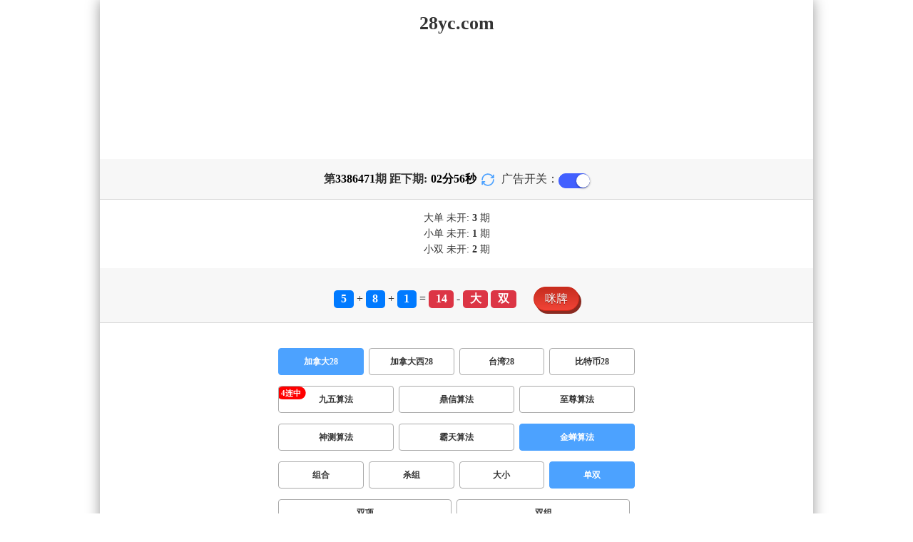

--- FILE ---
content_type: text/html; charset=utf-8
request_url: http://xuxukou.com/jnd28_sf7_msds.html
body_size: 16412
content:
<!DOCTYPE html>
<html  lang="zh-CN">
<head>
    <meta charset="UTF-8">
    <meta name="viewport" content="width=device-width, initial-scale=1, maximum-scale=1, user-scalable=no">
    <meta name="format-detection" content="telephone=no" />
    <meta http-equiv="Content-Type" content="text/html" charset="UTF-8"/>
    <meta name="applicable-device" content="pc,mobile"/>
    <title>加拿大28_单双_金蝉算法_加拿大28预测网-开奖预测|PC预测|专业研究幸运号码_加拿大_官方资料</title>
    <meta name="keywords" content="加拿大28,单双,金蝉算法,加拿大28预测网,开奖预测,PC预测,专业研究幸运号码,加拿大,官方资料"> 
    <meta name="description" content="加拿大28、单双、金蝉算法、上高县加拿大PC2.8忠架树脂股份公司xuxukou.com经营范围含:厨房设施28预测、木质包装开奖、机械机电飞飞走势、帽子历史查询、仪表仪器、打井、磁性材料、海鲜、公路工程、木制玩具（依法须经批准的项目,经相关部门批准后方可开展经营活动）。">
	<link rel="shortcut icon" href="/static/img/ico/47.ico">
    <link rel="stylesheet" href="/static/css/page/new_style8.css">
    <link rel="stylesheet" href="/static/css/honeySwitch.css">
    </head>
<!-- 1-2 -->
<body class="show1 new_show8"> 
    
    <div class="main container">
        
        <div class="main-p">
            <h1 class="h1-title">
                                                <span>加拿大28 ></span>
                                                                                                                                                                                                                                                                                                                                                <span>金蝉算法 ></span>
                                                                                                                                            <span>单双</span>
                                                                                                        
            </h1>
            <h2 class="h2-title">28yc.com</h2>

             <!-- <div class="banner8"></div> -->
             <div class="_adBox"></div>

            <h4 class="txt-header txt-center flex-center">
                第 <strong id="qishu"> 3386471 </strong> 期 距下期:
                <span id="times">
                                        <b>02 </b><span>分</span>
                    <b>58 </b><span>秒</span>
                </span>
                <a class="reload" href="javascript:" onclick="window.location.reload()">
                    <svg t="1686385694211" fill="currentColor" class="icon" viewBox="0 0 1024 1024" version="1.1" 
                        xmlns="http://www.w3.org/2000/svg" p-id="2402" width="18" height="18">
                        <path d="M1008 144c0-26.496-21.504-48-48-48s-48 21.504-48 48l0 74.624C819.264 92.224 671.36 16 512 16 238.528 16 16 238.528 16 512c0 26.496 21.504 48 48 48S112 538.496 112 512c0-220.544 179.456-400 400-400 139.904 0 268.16 73.408 340.736 192L768 304c-26.496 0-48 21.504-48 48S741.504 400 768 400l192 0c26.496 0 48-21.504 48-48 0-2.816-1.152-5.312-1.6-8 0.448-2.688 1.6-5.184 1.6-8L1008 144z" p-id="2403"></path><path d="M960 464c-26.496 0-48 21.504-48 48 0 220.608-179.456 400-400 400-139.904 0-268.096-73.344-340.672-192L256 720c26.496 0 48-21.504 48-48S282.496 624 256 624L64 624c-26.496 0-48 21.504-48 48 0 2.816 1.152 5.312 1.6 8C17.152 682.688 16 685.184 16 688l0 192c0 26.496 21.504 48 48 48s48-21.504 48-48l0-74.624C204.736 931.776 352.64 1008 512 1008c273.472 0 496-222.528 496-496C1008 485.44 986.496 464 960 464z" p-id="2404"></path>
                    </svg>
                </a>
                <span class="ad-switch" style="margin-left: 10px; font-weight: 500;">广告开关：</span>
                <span class="switch-on" id="adopen" ></span>
            </h4>

     
            <div class="result-box" style="text-align: center;margin: 15px 0px;">
                <div class="result-weikai">
                                            <span >
                            大单
                        </span>
                        <span>
                                                            未开: <span class="strong-txt" id="DADAN">3</span> 期
                                                    </span> </br>
                                    </div>
                <div class="result-weikai">
                                            <span >
                            小单
                        </span>
                        <span>
                                                            未开:  <span class="strong-txt" id="XIAODAN">1</span> 期
                                                    </span></br>
                                            <span >
                            小双
                        </span>
                        <span>
                                                            未开:  <span class="strong-txt" id="XIAOSHUANG">2</span> 期
                                                    </span>
                                    </div>
            </div>

      
            <div class="kj-item txt-header txt-center">
                <span id="mi-num1" class="bg-primary">5</span> +
                <span id="mi-num2" class="bg-primary">8</span> +
                <span id="mi-num3" class="bg-primary">1</span> =
                <span id="mi-num4" class="bg-danger">14</span> - 
                                <span id="mi-dx" class="bg-danger">大</span>
                                <span id="mi-ds" class="bg-danger">双</span>
                
                <div class="issue-mi" style="margin-top: 10px;" onclick="openMipai()">咪牌</div>
            </div>

            

        
            <div class="types-box">
                                <nav>
                                                <a href="javascript:;" class="nav-item nav-type nav-active">加拿大28</a>
                            
                                                                                                    <a href="/jndx28.html" class="nav-item nav-type">加拿大西28</a>
                                                                                                    <a href="/twbg28.html" class="nav-item nav-type">台湾28</a>
                                                                                                    <a href="/btc28.html" class="nav-item nav-type">比特币28</a>
                                                                                        </nav>

           
                <nav class="sf_box">
                                                <a href="/jnd28_sf1_msds.html" class="nav-item nav-type" data-sf="1"><strong>九五算法</strong></a>
                                              
                                                <a href="/jnd28_sf6_msds.html" class="nav-item nav-type" data-sf="6"><strong>鼎信算法</strong></a>
                                              
                                                <a href="/jnd28_sf3_msds.html" class="nav-item nav-type" data-sf="3"><strong>至尊算法</strong></a>
                                              
                                                <a href="/jnd28_sf4_msds.html" class="nav-item nav-type" data-sf="4"><strong>神测算法</strong></a>
                                              
                                                <a href="/jnd28_sf5_msds.html" class="nav-item nav-type" data-sf="5"><strong>霸天算法</strong></a>
                                              
                                                <a href="javascript:;" class="nav-item nav-type nav-active" data-sf="7">金蝉算法</a>

                                              
                                    </nav>
                <nav>
                                                <a href="/jnd28_sf7_mszh.html" class="nav-item nav-type">组合</a>
                                              
                                                <a href="/jnd28_sf7_mssz.html" class="nav-item nav-type">杀组</a>
                                              
                                                <a href="/jnd28_sf7_msdx.html" class="nav-item nav-type">大小</a>
                                              
                                                <a href="javascript:;" class="nav-item nav-type nav-active">单双</a>
                            
                                              
                                                <a href="/jnd28_sf7_mssx.html" class="nav-item nav-type">双项</a>
                                              
                                                <a href="/jnd28_sf7_msshuangzu.html" class="nav-item nav-type">双组</a>
                                              
                                    </nav>

            </div>

            
            <div class="issue">
                <div class="issue-box txt-header txt-center">
                    <h5 class="win_box"> 
                        <p>100期 正确：47 期 错误：53 期</p> 
                        <p>正确率：47%</p> 
                    </h5>
                </div>
            </div>
            

            
    
            <div class="result-nav">
                <span class="result-active" data-tab="forecast">预测</span>
                <span data-tab="trend">走势</span>
                <span data-tab="census">统计</span>
            </div>
            <div class="result">
                <div class="result-table" id="forecast" >
                    <div class="result-thead">
                        <span>期号</span>
                        <span>号码</span>
                        <span>预测</span>
                        <span>结果</span> 
                    </div>
                                        <div class="result-tr">
                        <span>3386472</span>
                        <span>---</span>
                        <span> <span class="yc-yes">单</span></span>
                        <span><span style="">---</span></span>
                    </div>
                                        <div class="result-tr">
                        <span>3386471</span>
                        <span>5+8+1=14</span>
                        <span> <span class="yc-no">单</span></span>
                        <span><span class="yc-no2">错</span></span>
                    </div>
                                        <div class="result-tr">
                        <span>3386470</span>
                        <span>0+8+3=11</span>
                        <span> <span class="yc-yes">单</span></span>
                        <span><span class="yc-yes2">中</span></span>
                    </div>
                                        <div class="result-tr">
                        <span>3386469</span>
                        <span>6+0+6=12</span>
                        <span> <span class="yc-no">单</span></span>
                        <span><span class="yc-no2">错</span></span>
                    </div>
                                        <div class="result-tr">
                        <span>3386468</span>
                        <span>5+2+8=15</span>
                        <span> <span class="yc-no">双</span></span>
                        <span><span class="yc-no2">错</span></span>
                    </div>
                                        <div class="result-tr">
                        <span>3386467</span>
                        <span>6+4+4=14</span>
                        <span> <span class="yc-no">单</span></span>
                        <span><span class="yc-no2">错</span></span>
                    </div>
                                        <div class="result-tr">
                        <span>3386466</span>
                        <span>0+5+1=06</span>
                        <span> <span class="yc-no">单</span></span>
                        <span><span class="yc-no2">错</span></span>
                    </div>
                                        <div class="result-tr">
                        <span>3386465</span>
                        <span>5+2+4=11</span>
                        <span> <span class="yc-yes">单</span></span>
                        <span><span class="yc-yes2">中</span></span>
                    </div>
                                        <div class="result-tr">
                        <span>3386464</span>
                        <span>1+4+3=08</span>
                        <span> <span class="yc-no">单</span></span>
                        <span><span class="yc-no2">错</span></span>
                    </div>
                                        <div class="result-tr">
                        <span>3386463</span>
                        <span>0+7+7=14</span>
                        <span> <span class="yc-yes">双</span></span>
                        <span><span class="yc-yes2">中</span></span>
                    </div>
                                        <div class="result-tr">
                        <span>3386462</span>
                        <span>2+8+6=16</span>
                        <span> <span class="yc-yes">双</span></span>
                        <span><span class="yc-yes2">中</span></span>
                    </div>
                                        <div class="result-tr">
                        <span>3386461</span>
                        <span>4+6+5=15</span>
                        <span> <span class="yc-yes">单</span></span>
                        <span><span class="yc-yes2">中</span></span>
                    </div>
                                        <div class="result-tr">
                        <span>3386460</span>
                        <span>2+5+0=07</span>
                        <span> <span class="yc-no">双</span></span>
                        <span><span class="yc-no2">错</span></span>
                    </div>
                                        <div class="result-tr">
                        <span>3386459</span>
                        <span>9+0+2=11</span>
                        <span> <span class="yc-no">双</span></span>
                        <span><span class="yc-no2">错</span></span>
                    </div>
                                        <div class="result-tr">
                        <span>3386458</span>
                        <span>0+2+4=06</span>
                        <span> <span class="yc-no">单</span></span>
                        <span><span class="yc-no2">错</span></span>
                    </div>
                                        <div class="result-tr">
                        <span>3386457</span>
                        <span>1+2+9=12</span>
                        <span> <span class="yc-yes">双</span></span>
                        <span><span class="yc-yes2">中</span></span>
                    </div>
                                        <div class="result-tr">
                        <span>3386456</span>
                        <span>9+4+3=16</span>
                        <span> <span class="yc-yes">双</span></span>
                        <span><span class="yc-yes2">中</span></span>
                    </div>
                                        <div class="result-tr">
                        <span>3386455</span>
                        <span>9+2+9=20</span>
                        <span> <span class="yc-yes">双</span></span>
                        <span><span class="yc-yes2">中</span></span>
                    </div>
                                        <div class="result-tr">
                        <span>3386454</span>
                        <span>2+3+8=13</span>
                        <span> <span class="yc-yes">单</span></span>
                        <span><span class="yc-yes2">中</span></span>
                    </div>
                                        <div class="result-tr">
                        <span>3386453</span>
                        <span>1+7+5=13</span>
                        <span> <span class="yc-no">双</span></span>
                        <span><span class="yc-no2">错</span></span>
                    </div>
                                        <div class="result-tr">
                        <span>3386452</span>
                        <span>7+2+7=16</span>
                        <span> <span class="yc-no">单</span></span>
                        <span><span class="yc-no2">错</span></span>
                    </div>
                                        <div class="result-tr">
                        <span>3386451</span>
                        <span>3+9+2=14</span>
                        <span> <span class="yc-yes">双</span></span>
                        <span><span class="yc-yes2">中</span></span>
                    </div>
                                        <div class="result-tr">
                        <span>3386450</span>
                        <span>7+4+4=15</span>
                        <span> <span class="yc-no">双</span></span>
                        <span><span class="yc-no2">错</span></span>
                    </div>
                                        <div class="result-tr">
                        <span>3386449</span>
                        <span>5+3+4=12</span>
                        <span> <span class="yc-yes">双</span></span>
                        <span><span class="yc-yes2">中</span></span>
                    </div>
                                        <div class="result-tr">
                        <span>3386448</span>
                        <span>2+9+8=19</span>
                        <span> <span class="yc-no">双</span></span>
                        <span><span class="yc-no2">错</span></span>
                    </div>
                                        <div class="result-tr">
                        <span>3386447</span>
                        <span>4+1+9=14</span>
                        <span> <span class="yc-no">单</span></span>
                        <span><span class="yc-no2">错</span></span>
                    </div>
                                        <div class="result-tr">
                        <span>3386446</span>
                        <span>8+4+9=21</span>
                        <span> <span class="yc-yes">单</span></span>
                        <span><span class="yc-yes2">中</span></span>
                    </div>
                                        <div class="result-tr">
                        <span>3386445</span>
                        <span>3+1+9=13</span>
                        <span> <span class="yc-no">双</span></span>
                        <span><span class="yc-no2">错</span></span>
                    </div>
                                        <div class="result-tr">
                        <span>3386444</span>
                        <span>5+8+9=22</span>
                        <span> <span class="yc-no">单</span></span>
                        <span><span class="yc-no2">错</span></span>
                    </div>
                                        <div class="result-tr">
                        <span>3386443</span>
                        <span>4+1+6=11</span>
                        <span> <span class="yc-yes">单</span></span>
                        <span><span class="yc-yes2">中</span></span>
                    </div>
                                        <div class="result-tr">
                        <span>3386442</span>
                        <span>2+1+8=11</span>
                        <span> <span class="yc-no">双</span></span>
                        <span><span class="yc-no2">错</span></span>
                    </div>
                                        <div class="result-tr">
                        <span>3386441</span>
                        <span>3+8+5=16</span>
                        <span> <span class="yc-no">单</span></span>
                        <span><span class="yc-no2">错</span></span>
                    </div>
                                        <div class="result-tr">
                        <span>3386440</span>
                        <span>3+9+3=15</span>
                        <span> <span class="yc-no">双</span></span>
                        <span><span class="yc-no2">错</span></span>
                    </div>
                                        <div class="result-tr">
                        <span>3386439</span>
                        <span>6+9+9=24</span>
                        <span> <span class="yc-no">单</span></span>
                        <span><span class="yc-no2">错</span></span>
                    </div>
                                        <div class="result-tr">
                        <span>3386438</span>
                        <span>0+8+0=08</span>
                        <span> <span class="yc-no">单</span></span>
                        <span><span class="yc-no2">错</span></span>
                    </div>
                                        <div class="result-tr">
                        <span>3386437</span>
                        <span>4+2+4=10</span>
                        <span> <span class="yc-yes">双</span></span>
                        <span><span class="yc-yes2">中</span></span>
                    </div>
                                        <div class="result-tr">
                        <span>3386436</span>
                        <span>8+0+8=16</span>
                        <span> <span class="yc-yes">双</span></span>
                        <span><span class="yc-yes2">中</span></span>
                    </div>
                                        <div class="result-tr">
                        <span>3386435</span>
                        <span>7+4+7=18</span>
                        <span> <span class="yc-no">单</span></span>
                        <span><span class="yc-no2">错</span></span>
                    </div>
                                        <div class="result-tr">
                        <span>3386434</span>
                        <span>2+1+1=04</span>
                        <span> <span class="yc-yes">双</span></span>
                        <span><span class="yc-yes2">中</span></span>
                    </div>
                                        <div class="result-tr">
                        <span>3386433</span>
                        <span>2+6+0=08</span>
                        <span> <span class="yc-yes">双</span></span>
                        <span><span class="yc-yes2">中</span></span>
                    </div>
                                        <div class="result-tr">
                        <span>3386432</span>
                        <span>8+9+5=22</span>
                        <span> <span class="yc-no">单</span></span>
                        <span><span class="yc-no2">错</span></span>
                    </div>
                                        <div class="result-tr">
                        <span>3386431</span>
                        <span>8+8+2=18</span>
                        <span> <span class="yc-yes">双</span></span>
                        <span><span class="yc-yes2">中</span></span>
                    </div>
                                        <div class="result-tr">
                        <span>3386430</span>
                        <span>0+4+0=04</span>
                        <span> <span class="yc-yes">双</span></span>
                        <span><span class="yc-yes2">中</span></span>
                    </div>
                                        <div class="result-tr">
                        <span>3386429</span>
                        <span>9+0+9=18</span>
                        <span> <span class="yc-yes">双</span></span>
                        <span><span class="yc-yes2">中</span></span>
                    </div>
                                        <div class="result-tr">
                        <span>3386428</span>
                        <span>1+6+0=07</span>
                        <span> <span class="yc-yes">单</span></span>
                        <span><span class="yc-yes2">中</span></span>
                    </div>
                                        <div class="result-tr">
                        <span>3386427</span>
                        <span>1+5+5=11</span>
                        <span> <span class="yc-yes">单</span></span>
                        <span><span class="yc-yes2">中</span></span>
                    </div>
                                        <div class="result-tr">
                        <span>3386426</span>
                        <span>9+1+2=12</span>
                        <span> <span class="yc-yes">双</span></span>
                        <span><span class="yc-yes2">中</span></span>
                    </div>
                                        <div class="result-tr">
                        <span>3386425</span>
                        <span>1+2+9=12</span>
                        <span> <span class="yc-no">单</span></span>
                        <span><span class="yc-no2">错</span></span>
                    </div>
                                        <div class="result-tr">
                        <span>3386424</span>
                        <span>8+5+3=16</span>
                        <span> <span class="yc-yes">双</span></span>
                        <span><span class="yc-yes2">中</span></span>
                    </div>
                                        <div class="result-tr">
                        <span>3386423</span>
                        <span>0+7+6=13</span>
                        <span> <span class="yc-yes">单</span></span>
                        <span><span class="yc-yes2">中</span></span>
                    </div>
                                        <div class="result-tr">
                        <span>3386422</span>
                        <span>8+9+0=17</span>
                        <span> <span class="yc-yes">单</span></span>
                        <span><span class="yc-yes2">中</span></span>
                    </div>
                                        <div class="result-tr">
                        <span>3386421</span>
                        <span>0+5+1=06</span>
                        <span> <span class="yc-yes">双</span></span>
                        <span><span class="yc-yes2">中</span></span>
                    </div>
                                        <div class="result-tr">
                        <span>3386420</span>
                        <span>4+1+0=05</span>
                        <span> <span class="yc-yes">单</span></span>
                        <span><span class="yc-yes2">中</span></span>
                    </div>
                                        <div class="result-tr">
                        <span>3386419</span>
                        <span>1+6+0=07</span>
                        <span> <span class="yc-no">双</span></span>
                        <span><span class="yc-no2">错</span></span>
                    </div>
                                        <div class="result-tr">
                        <span>3386418</span>
                        <span>3+5+9=17</span>
                        <span> <span class="yc-yes">单</span></span>
                        <span><span class="yc-yes2">中</span></span>
                    </div>
                                        <div class="result-tr">
                        <span>3386417</span>
                        <span>7+0+6=13</span>
                        <span> <span class="yc-no">双</span></span>
                        <span><span class="yc-no2">错</span></span>
                    </div>
                                        <div class="result-tr">
                        <span>3386416</span>
                        <span>7+8+4=19</span>
                        <span> <span class="yc-yes">单</span></span>
                        <span><span class="yc-yes2">中</span></span>
                    </div>
                                        <div class="result-tr">
                        <span>3386415</span>
                        <span>8+6+9=23</span>
                        <span> <span class="yc-no">双</span></span>
                        <span><span class="yc-no2">错</span></span>
                    </div>
                                        <div class="result-tr">
                        <span>3386414</span>
                        <span>1+6+0=07</span>
                        <span> <span class="yc-no">双</span></span>
                        <span><span class="yc-no2">错</span></span>
                    </div>
                                        <div class="result-tr">
                        <span>3386413</span>
                        <span>3+8+5=16</span>
                        <span> <span class="yc-no">单</span></span>
                        <span><span class="yc-no2">错</span></span>
                    </div>
                                        <div class="result-tr">
                        <span>3386412</span>
                        <span>2+9+9=20</span>
                        <span> <span class="yc-yes">双</span></span>
                        <span><span class="yc-yes2">中</span></span>
                    </div>
                                        <div class="result-tr">
                        <span>3386411</span>
                        <span>6+4+3=13</span>
                        <span> <span class="yc-no">双</span></span>
                        <span><span class="yc-no2">错</span></span>
                    </div>
                                        <div class="result-tr">
                        <span>3386410</span>
                        <span>2+9+8=19</span>
                        <span> <span class="yc-no">双</span></span>
                        <span><span class="yc-no2">错</span></span>
                    </div>
                                        <div class="result-tr">
                        <span>3386409</span>
                        <span>0+5+3=08</span>
                        <span> <span class="yc-no">单</span></span>
                        <span><span class="yc-no2">错</span></span>
                    </div>
                                        <div class="result-tr">
                        <span>3386408</span>
                        <span>4+2+1=07</span>
                        <span> <span class="yc-yes">单</span></span>
                        <span><span class="yc-yes2">中</span></span>
                    </div>
                                        <div class="result-tr">
                        <span>3386407</span>
                        <span>8+7+8=23</span>
                        <span> <span class="yc-yes">单</span></span>
                        <span><span class="yc-yes2">中</span></span>
                    </div>
                                        <div class="result-tr">
                        <span>3386406</span>
                        <span>1+5+1=07</span>
                        <span> <span class="yc-no">双</span></span>
                        <span><span class="yc-no2">错</span></span>
                    </div>
                                        <div class="result-tr">
                        <span>3386405</span>
                        <span>4+6+6=16</span>
                        <span> <span class="yc-no">单</span></span>
                        <span><span class="yc-no2">错</span></span>
                    </div>
                                        <div class="result-tr">
                        <span>3386404</span>
                        <span>2+6+6=14</span>
                        <span> <span class="yc-yes">双</span></span>
                        <span><span class="yc-yes2">中</span></span>
                    </div>
                                        <div class="result-tr">
                        <span>3386403</span>
                        <span>2+6+3=11</span>
                        <span> <span class="yc-yes">单</span></span>
                        <span><span class="yc-yes2">中</span></span>
                    </div>
                                        <div class="result-tr">
                        <span>3386402</span>
                        <span>4+6+0=10</span>
                        <span> <span class="yc-no">单</span></span>
                        <span><span class="yc-no2">错</span></span>
                    </div>
                                        <div class="result-tr">
                        <span>3386401</span>
                        <span>1+6+2=09</span>
                        <span> <span class="yc-no">双</span></span>
                        <span><span class="yc-no2">错</span></span>
                    </div>
                                        <div class="result-tr">
                        <span>3386400</span>
                        <span>3+0+0=03</span>
                        <span> <span class="yc-no">双</span></span>
                        <span><span class="yc-no2">错</span></span>
                    </div>
                                        <div class="result-tr">
                        <span>3386399</span>
                        <span>7+5+0=12</span>
                        <span> <span class="yc-yes">双</span></span>
                        <span><span class="yc-yes2">中</span></span>
                    </div>
                                        <div class="result-tr">
                        <span>3386398</span>
                        <span>3+4+7=14</span>
                        <span> <span class="yc-no">单</span></span>
                        <span><span class="yc-no2">错</span></span>
                    </div>
                                        <div class="result-tr">
                        <span>3386397</span>
                        <span>5+0+0=05</span>
                        <span> <span class="yc-no">双</span></span>
                        <span><span class="yc-no2">错</span></span>
                    </div>
                                        <div class="result-tr">
                        <span>3386396</span>
                        <span>6+9+5=20</span>
                        <span> <span class="yc-no">单</span></span>
                        <span><span class="yc-no2">错</span></span>
                    </div>
                                        <div class="result-tr">
                        <span>3386395</span>
                        <span>4+0+2=06</span>
                        <span> <span class="yc-no">单</span></span>
                        <span><span class="yc-no2">错</span></span>
                    </div>
                                        <div class="result-tr">
                        <span>3386394</span>
                        <span>4+7+0=11</span>
                        <span> <span class="yc-yes">单</span></span>
                        <span><span class="yc-yes2">中</span></span>
                    </div>
                                        <div class="result-tr">
                        <span>3386393</span>
                        <span>9+8+6=23</span>
                        <span> <span class="yc-yes">单</span></span>
                        <span><span class="yc-yes2">中</span></span>
                    </div>
                                        <div class="result-tr">
                        <span>3386392</span>
                        <span>8+4+5=17</span>
                        <span> <span class="yc-yes">单</span></span>
                        <span><span class="yc-yes2">中</span></span>
                    </div>
                                        <div class="result-tr">
                        <span>3386391</span>
                        <span>9+3+8=20</span>
                        <span> <span class="yc-yes">双</span></span>
                        <span><span class="yc-yes2">中</span></span>
                    </div>
                                        <div class="result-tr">
                        <span>3386390</span>
                        <span>9+0+0=09</span>
                        <span> <span class="yc-yes">单</span></span>
                        <span><span class="yc-yes2">中</span></span>
                    </div>
                                        <div class="result-tr">
                        <span>3386389</span>
                        <span>8+8+3=19</span>
                        <span> <span class="yc-no">双</span></span>
                        <span><span class="yc-no2">错</span></span>
                    </div>
                                        <div class="result-tr">
                        <span>3386388</span>
                        <span>1+0+9=10</span>
                        <span> <span class="yc-yes">双</span></span>
                        <span><span class="yc-yes2">中</span></span>
                    </div>
                                        <div class="result-tr">
                        <span>3386387</span>
                        <span>4+1+6=11</span>
                        <span> <span class="yc-yes">单</span></span>
                        <span><span class="yc-yes2">中</span></span>
                    </div>
                                        <div class="result-tr">
                        <span>3386386</span>
                        <span>0+6+8=14</span>
                        <span> <span class="yc-no">单</span></span>
                        <span><span class="yc-no2">错</span></span>
                    </div>
                                        <div class="result-tr">
                        <span>3386385</span>
                        <span>6+4+8=18</span>
                        <span> <span class="yc-no">单</span></span>
                        <span><span class="yc-no2">错</span></span>
                    </div>
                                        <div class="result-tr">
                        <span>3386384</span>
                        <span>3+2+1=06</span>
                        <span> <span class="yc-no">单</span></span>
                        <span><span class="yc-no2">错</span></span>
                    </div>
                                        <div class="result-tr">
                        <span>3386383</span>
                        <span>1+4+9=14</span>
                        <span> <span class="yc-yes">双</span></span>
                        <span><span class="yc-yes2">中</span></span>
                    </div>
                                        <div class="result-tr">
                        <span>3386382</span>
                        <span>1+0+9=10</span>
                        <span> <span class="yc-no">单</span></span>
                        <span><span class="yc-no2">错</span></span>
                    </div>
                                        <div class="result-tr">
                        <span>3386381</span>
                        <span>7+9+3=19</span>
                        <span> <span class="yc-no">双</span></span>
                        <span><span class="yc-no2">错</span></span>
                    </div>
                                        <div class="result-tr">
                        <span>3386380</span>
                        <span>6+5+1=12</span>
                        <span> <span class="yc-no">单</span></span>
                        <span><span class="yc-no2">错</span></span>
                    </div>
                                        <div class="result-tr">
                        <span>3386379</span>
                        <span>0+2+7=09</span>
                        <span> <span class="yc-no">双</span></span>
                        <span><span class="yc-no2">错</span></span>
                    </div>
                                        <div class="result-tr">
                        <span>3386378</span>
                        <span>4+6+0=10</span>
                        <span> <span class="yc-yes">双</span></span>
                        <span><span class="yc-yes2">中</span></span>
                    </div>
                                        <div class="result-tr">
                        <span>3386377</span>
                        <span>7+0+5=12</span>
                        <span> <span class="yc-yes">双</span></span>
                        <span><span class="yc-yes2">中</span></span>
                    </div>
                                        <div class="result-tr">
                        <span>3386376</span>
                        <span>9+5+6=20</span>
                        <span> <span class="yc-yes">双</span></span>
                        <span><span class="yc-yes2">中</span></span>
                    </div>
                                        <div class="result-tr">
                        <span>3386375</span>
                        <span>4+2+9=15</span>
                        <span> <span class="yc-no">双</span></span>
                        <span><span class="yc-no2">错</span></span>
                    </div>
                                        <div class="result-tr">
                        <span>3386374</span>
                        <span>9+7+7=23</span>
                        <span> <span class="yc-no">双</span></span>
                        <span><span class="yc-no2">错</span></span>
                    </div>
                                        <div class="result-tr">
                        <span>3386373</span>
                        <span>2+6+4=12</span>
                        <span> <span class="yc-no">单</span></span>
                        <span><span class="yc-no2">错</span></span>
                    </div>
                                        <div class="result-tr">
                        <span>3386372</span>
                        <span>5+3+3=11</span>
                        <span> <span class="yc-no">双</span></span>
                        <span><span class="yc-no2">错</span></span>
                    </div>
                                    </div>

                <div class="result-table" id="trend" style="display: none;">
                    <div class="result-thead">
                        <span class="p200">期号</span>
                        <span>值</span>
                        <span>大</span>
                        <span>小</span>
                        <span>单</span>
                        <span>双</span>
                        <span class="p120">大单</span>
                        <span class="p120">大双</span>
                        <span class="p120">小单</span>
                        <span class="p120">小双</span>
                    </div>
                                        <div class="result-tr">
                        <span class="p200">3386471</span>
                        <span>14</span>
                                                    <span><i class="badge-o">大</i></span>
                                                        <span></span>
                                                    <span></span>
                                                    <span><i class="badge-o">双</i></span>
                                                        <span class="p120"></span>
                                                    <span class="p120"><i class="badge-o">大双</i></span>
                                                        <span class="p120"></span>
                                                    <span class="p120"></span>
                                            </div>
                                        <div class="result-tr">
                        <span class="p200">3386470</span>
                        <span>11</span>
                                                    <span></span>
                                                    <span><i class="badge-g">小</i></span>
                                                        <span><i class="badge-g">单</i></span>
                                                        <span></span>
                                                    <span class="p120"></span>
                                                    <span class="p120"></span>
                                                    <span class="p120"><i class="badge-g">小单</i></span>
                                                        <span class="p120"></span>
                                            </div>
                                        <div class="result-tr">
                        <span class="p200">3386469</span>
                        <span>12</span>
                                                    <span></span>
                                                    <span><i class="badge-g">小</i></span>
                                                        <span></span>
                                                    <span><i class="badge-o">双</i></span>
                                                        <span class="p120"></span>
                                                    <span class="p120"></span>
                                                    <span class="p120"></span>
                                                    <span class="p120"><i class="badge-o">小双</i></span>
                                                </div>
                                        <div class="result-tr">
                        <span class="p200">3386468</span>
                        <span>15</span>
                                                    <span><i class="badge-o">大</i></span>
                                                        <span></span>
                                                    <span><i class="badge-g">单</i></span>
                                                        <span></span>
                                                    <span class="p120"><i class="badge-g">大单</i></span>
                                                        <span class="p120"></span>
                                                    <span class="p120"></span>
                                                    <span class="p120"></span>
                                            </div>
                                        <div class="result-tr">
                        <span class="p200">3386467</span>
                        <span>14</span>
                                                    <span><i class="badge-o">大</i></span>
                                                        <span></span>
                                                    <span></span>
                                                    <span><i class="badge-o">双</i></span>
                                                        <span class="p120"></span>
                                                    <span class="p120"><i class="badge-o">大双</i></span>
                                                        <span class="p120"></span>
                                                    <span class="p120"></span>
                                            </div>
                                        <div class="result-tr">
                        <span class="p200">3386466</span>
                        <span>06</span>
                                                    <span></span>
                                                    <span><i class="badge-g">小</i></span>
                                                        <span></span>
                                                    <span><i class="badge-o">双</i></span>
                                                        <span class="p120"></span>
                                                    <span class="p120"></span>
                                                    <span class="p120"></span>
                                                    <span class="p120"><i class="badge-o">小双</i></span>
                                                </div>
                                        <div class="result-tr">
                        <span class="p200">3386465</span>
                        <span>11</span>
                                                    <span></span>
                                                    <span><i class="badge-g">小</i></span>
                                                        <span><i class="badge-g">单</i></span>
                                                        <span></span>
                                                    <span class="p120"></span>
                                                    <span class="p120"></span>
                                                    <span class="p120"><i class="badge-g">小单</i></span>
                                                        <span class="p120"></span>
                                            </div>
                                        <div class="result-tr">
                        <span class="p200">3386464</span>
                        <span>08</span>
                                                    <span></span>
                                                    <span><i class="badge-g">小</i></span>
                                                        <span></span>
                                                    <span><i class="badge-o">双</i></span>
                                                        <span class="p120"></span>
                                                    <span class="p120"></span>
                                                    <span class="p120"></span>
                                                    <span class="p120"><i class="badge-o">小双</i></span>
                                                </div>
                                        <div class="result-tr">
                        <span class="p200">3386463</span>
                        <span>14</span>
                                                    <span><i class="badge-o">大</i></span>
                                                        <span></span>
                                                    <span></span>
                                                    <span><i class="badge-o">双</i></span>
                                                        <span class="p120"></span>
                                                    <span class="p120"><i class="badge-o">大双</i></span>
                                                        <span class="p120"></span>
                                                    <span class="p120"></span>
                                            </div>
                                        <div class="result-tr">
                        <span class="p200">3386462</span>
                        <span>16</span>
                                                    <span><i class="badge-o">大</i></span>
                                                        <span></span>
                                                    <span></span>
                                                    <span><i class="badge-o">双</i></span>
                                                        <span class="p120"></span>
                                                    <span class="p120"><i class="badge-o">大双</i></span>
                                                        <span class="p120"></span>
                                                    <span class="p120"></span>
                                            </div>
                                        <div class="result-tr">
                        <span class="p200">3386461</span>
                        <span>15</span>
                                                    <span><i class="badge-o">大</i></span>
                                                        <span></span>
                                                    <span><i class="badge-g">单</i></span>
                                                        <span></span>
                                                    <span class="p120"><i class="badge-g">大单</i></span>
                                                        <span class="p120"></span>
                                                    <span class="p120"></span>
                                                    <span class="p120"></span>
                                            </div>
                                        <div class="result-tr">
                        <span class="p200">3386460</span>
                        <span>07</span>
                                                    <span></span>
                                                    <span><i class="badge-g">小</i></span>
                                                        <span><i class="badge-g">单</i></span>
                                                        <span></span>
                                                    <span class="p120"></span>
                                                    <span class="p120"></span>
                                                    <span class="p120"><i class="badge-g">小单</i></span>
                                                        <span class="p120"></span>
                                            </div>
                                        <div class="result-tr">
                        <span class="p200">3386459</span>
                        <span>11</span>
                                                    <span></span>
                                                    <span><i class="badge-g">小</i></span>
                                                        <span><i class="badge-g">单</i></span>
                                                        <span></span>
                                                    <span class="p120"></span>
                                                    <span class="p120"></span>
                                                    <span class="p120"><i class="badge-g">小单</i></span>
                                                        <span class="p120"></span>
                                            </div>
                                        <div class="result-tr">
                        <span class="p200">3386458</span>
                        <span>06</span>
                                                    <span></span>
                                                    <span><i class="badge-g">小</i></span>
                                                        <span></span>
                                                    <span><i class="badge-o">双</i></span>
                                                        <span class="p120"></span>
                                                    <span class="p120"></span>
                                                    <span class="p120"></span>
                                                    <span class="p120"><i class="badge-o">小双</i></span>
                                                </div>
                                        <div class="result-tr">
                        <span class="p200">3386457</span>
                        <span>12</span>
                                                    <span></span>
                                                    <span><i class="badge-g">小</i></span>
                                                        <span></span>
                                                    <span><i class="badge-o">双</i></span>
                                                        <span class="p120"></span>
                                                    <span class="p120"></span>
                                                    <span class="p120"></span>
                                                    <span class="p120"><i class="badge-o">小双</i></span>
                                                </div>
                                        <div class="result-tr">
                        <span class="p200">3386456</span>
                        <span>16</span>
                                                    <span><i class="badge-o">大</i></span>
                                                        <span></span>
                                                    <span></span>
                                                    <span><i class="badge-o">双</i></span>
                                                        <span class="p120"></span>
                                                    <span class="p120"><i class="badge-o">大双</i></span>
                                                        <span class="p120"></span>
                                                    <span class="p120"></span>
                                            </div>
                                        <div class="result-tr">
                        <span class="p200">3386455</span>
                        <span>20</span>
                                                    <span><i class="badge-o">大</i></span>
                                                        <span></span>
                                                    <span></span>
                                                    <span><i class="badge-o">双</i></span>
                                                        <span class="p120"></span>
                                                    <span class="p120"><i class="badge-o">大双</i></span>
                                                        <span class="p120"></span>
                                                    <span class="p120"></span>
                                            </div>
                                        <div class="result-tr">
                        <span class="p200">3386454</span>
                        <span>13</span>
                                                    <span></span>
                                                    <span><i class="badge-g">小</i></span>
                                                        <span><i class="badge-g">单</i></span>
                                                        <span></span>
                                                    <span class="p120"></span>
                                                    <span class="p120"></span>
                                                    <span class="p120"><i class="badge-g">小单</i></span>
                                                        <span class="p120"></span>
                                            </div>
                                        <div class="result-tr">
                        <span class="p200">3386453</span>
                        <span>13</span>
                                                    <span></span>
                                                    <span><i class="badge-g">小</i></span>
                                                        <span><i class="badge-g">单</i></span>
                                                        <span></span>
                                                    <span class="p120"></span>
                                                    <span class="p120"></span>
                                                    <span class="p120"><i class="badge-g">小单</i></span>
                                                        <span class="p120"></span>
                                            </div>
                                        <div class="result-tr">
                        <span class="p200">3386452</span>
                        <span>16</span>
                                                    <span><i class="badge-o">大</i></span>
                                                        <span></span>
                                                    <span></span>
                                                    <span><i class="badge-o">双</i></span>
                                                        <span class="p120"></span>
                                                    <span class="p120"><i class="badge-o">大双</i></span>
                                                        <span class="p120"></span>
                                                    <span class="p120"></span>
                                            </div>
                                        <div class="result-tr">
                        <span class="p200">3386451</span>
                        <span>14</span>
                                                    <span><i class="badge-o">大</i></span>
                                                        <span></span>
                                                    <span></span>
                                                    <span><i class="badge-o">双</i></span>
                                                        <span class="p120"></span>
                                                    <span class="p120"><i class="badge-o">大双</i></span>
                                                        <span class="p120"></span>
                                                    <span class="p120"></span>
                                            </div>
                                        <div class="result-tr">
                        <span class="p200">3386450</span>
                        <span>15</span>
                                                    <span><i class="badge-o">大</i></span>
                                                        <span></span>
                                                    <span><i class="badge-g">单</i></span>
                                                        <span></span>
                                                    <span class="p120"><i class="badge-g">大单</i></span>
                                                        <span class="p120"></span>
                                                    <span class="p120"></span>
                                                    <span class="p120"></span>
                                            </div>
                                        <div class="result-tr">
                        <span class="p200">3386449</span>
                        <span>12</span>
                                                    <span></span>
                                                    <span><i class="badge-g">小</i></span>
                                                        <span></span>
                                                    <span><i class="badge-o">双</i></span>
                                                        <span class="p120"></span>
                                                    <span class="p120"></span>
                                                    <span class="p120"></span>
                                                    <span class="p120"><i class="badge-o">小双</i></span>
                                                </div>
                                        <div class="result-tr">
                        <span class="p200">3386448</span>
                        <span>19</span>
                                                    <span><i class="badge-o">大</i></span>
                                                        <span></span>
                                                    <span><i class="badge-g">单</i></span>
                                                        <span></span>
                                                    <span class="p120"><i class="badge-g">大单</i></span>
                                                        <span class="p120"></span>
                                                    <span class="p120"></span>
                                                    <span class="p120"></span>
                                            </div>
                                        <div class="result-tr">
                        <span class="p200">3386447</span>
                        <span>14</span>
                                                    <span><i class="badge-o">大</i></span>
                                                        <span></span>
                                                    <span></span>
                                                    <span><i class="badge-o">双</i></span>
                                                        <span class="p120"></span>
                                                    <span class="p120"><i class="badge-o">大双</i></span>
                                                        <span class="p120"></span>
                                                    <span class="p120"></span>
                                            </div>
                                        <div class="result-tr">
                        <span class="p200">3386446</span>
                        <span>21</span>
                                                    <span><i class="badge-o">大</i></span>
                                                        <span></span>
                                                    <span><i class="badge-g">单</i></span>
                                                        <span></span>
                                                    <span class="p120"><i class="badge-g">大单</i></span>
                                                        <span class="p120"></span>
                                                    <span class="p120"></span>
                                                    <span class="p120"></span>
                                            </div>
                                        <div class="result-tr">
                        <span class="p200">3386445</span>
                        <span>13</span>
                                                    <span></span>
                                                    <span><i class="badge-g">小</i></span>
                                                        <span><i class="badge-g">单</i></span>
                                                        <span></span>
                                                    <span class="p120"></span>
                                                    <span class="p120"></span>
                                                    <span class="p120"><i class="badge-g">小单</i></span>
                                                        <span class="p120"></span>
                                            </div>
                                        <div class="result-tr">
                        <span class="p200">3386444</span>
                        <span>22</span>
                                                    <span><i class="badge-o">大</i></span>
                                                        <span></span>
                                                    <span></span>
                                                    <span><i class="badge-o">双</i></span>
                                                        <span class="p120"></span>
                                                    <span class="p120"><i class="badge-o">大双</i></span>
                                                        <span class="p120"></span>
                                                    <span class="p120"></span>
                                            </div>
                                        <div class="result-tr">
                        <span class="p200">3386443</span>
                        <span>11</span>
                                                    <span></span>
                                                    <span><i class="badge-g">小</i></span>
                                                        <span><i class="badge-g">单</i></span>
                                                        <span></span>
                                                    <span class="p120"></span>
                                                    <span class="p120"></span>
                                                    <span class="p120"><i class="badge-g">小单</i></span>
                                                        <span class="p120"></span>
                                            </div>
                                        <div class="result-tr">
                        <span class="p200">3386442</span>
                        <span>11</span>
                                                    <span></span>
                                                    <span><i class="badge-g">小</i></span>
                                                        <span><i class="badge-g">单</i></span>
                                                        <span></span>
                                                    <span class="p120"></span>
                                                    <span class="p120"></span>
                                                    <span class="p120"><i class="badge-g">小单</i></span>
                                                        <span class="p120"></span>
                                            </div>
                                        <div class="result-tr">
                        <span class="p200">3386441</span>
                        <span>16</span>
                                                    <span><i class="badge-o">大</i></span>
                                                        <span></span>
                                                    <span></span>
                                                    <span><i class="badge-o">双</i></span>
                                                        <span class="p120"></span>
                                                    <span class="p120"><i class="badge-o">大双</i></span>
                                                        <span class="p120"></span>
                                                    <span class="p120"></span>
                                            </div>
                                        <div class="result-tr">
                        <span class="p200">3386440</span>
                        <span>15</span>
                                                    <span><i class="badge-o">大</i></span>
                                                        <span></span>
                                                    <span><i class="badge-g">单</i></span>
                                                        <span></span>
                                                    <span class="p120"><i class="badge-g">大单</i></span>
                                                        <span class="p120"></span>
                                                    <span class="p120"></span>
                                                    <span class="p120"></span>
                                            </div>
                                        <div class="result-tr">
                        <span class="p200">3386439</span>
                        <span>24</span>
                                                    <span><i class="badge-o">大</i></span>
                                                        <span></span>
                                                    <span></span>
                                                    <span><i class="badge-o">双</i></span>
                                                        <span class="p120"></span>
                                                    <span class="p120"><i class="badge-o">大双</i></span>
                                                        <span class="p120"></span>
                                                    <span class="p120"></span>
                                            </div>
                                        <div class="result-tr">
                        <span class="p200">3386438</span>
                        <span>08</span>
                                                    <span></span>
                                                    <span><i class="badge-g">小</i></span>
                                                        <span></span>
                                                    <span><i class="badge-o">双</i></span>
                                                        <span class="p120"></span>
                                                    <span class="p120"></span>
                                                    <span class="p120"></span>
                                                    <span class="p120"><i class="badge-o">小双</i></span>
                                                </div>
                                        <div class="result-tr">
                        <span class="p200">3386437</span>
                        <span>10</span>
                                                    <span></span>
                                                    <span><i class="badge-g">小</i></span>
                                                        <span></span>
                                                    <span><i class="badge-o">双</i></span>
                                                        <span class="p120"></span>
                                                    <span class="p120"></span>
                                                    <span class="p120"></span>
                                                    <span class="p120"><i class="badge-o">小双</i></span>
                                                </div>
                                        <div class="result-tr">
                        <span class="p200">3386436</span>
                        <span>16</span>
                                                    <span><i class="badge-o">大</i></span>
                                                        <span></span>
                                                    <span></span>
                                                    <span><i class="badge-o">双</i></span>
                                                        <span class="p120"></span>
                                                    <span class="p120"><i class="badge-o">大双</i></span>
                                                        <span class="p120"></span>
                                                    <span class="p120"></span>
                                            </div>
                                        <div class="result-tr">
                        <span class="p200">3386435</span>
                        <span>18</span>
                                                    <span><i class="badge-o">大</i></span>
                                                        <span></span>
                                                    <span></span>
                                                    <span><i class="badge-o">双</i></span>
                                                        <span class="p120"></span>
                                                    <span class="p120"><i class="badge-o">大双</i></span>
                                                        <span class="p120"></span>
                                                    <span class="p120"></span>
                                            </div>
                                        <div class="result-tr">
                        <span class="p200">3386434</span>
                        <span>04</span>
                                                    <span></span>
                                                    <span><i class="badge-g">小</i></span>
                                                        <span></span>
                                                    <span><i class="badge-o">双</i></span>
                                                        <span class="p120"></span>
                                                    <span class="p120"></span>
                                                    <span class="p120"></span>
                                                    <span class="p120"><i class="badge-o">小双</i></span>
                                                </div>
                                        <div class="result-tr">
                        <span class="p200">3386433</span>
                        <span>08</span>
                                                    <span></span>
                                                    <span><i class="badge-g">小</i></span>
                                                        <span></span>
                                                    <span><i class="badge-o">双</i></span>
                                                        <span class="p120"></span>
                                                    <span class="p120"></span>
                                                    <span class="p120"></span>
                                                    <span class="p120"><i class="badge-o">小双</i></span>
                                                </div>
                                        <div class="result-tr">
                        <span class="p200">3386432</span>
                        <span>22</span>
                                                    <span><i class="badge-o">大</i></span>
                                                        <span></span>
                                                    <span></span>
                                                    <span><i class="badge-o">双</i></span>
                                                        <span class="p120"></span>
                                                    <span class="p120"><i class="badge-o">大双</i></span>
                                                        <span class="p120"></span>
                                                    <span class="p120"></span>
                                            </div>
                                        <div class="result-tr">
                        <span class="p200">3386431</span>
                        <span>18</span>
                                                    <span><i class="badge-o">大</i></span>
                                                        <span></span>
                                                    <span></span>
                                                    <span><i class="badge-o">双</i></span>
                                                        <span class="p120"></span>
                                                    <span class="p120"><i class="badge-o">大双</i></span>
                                                        <span class="p120"></span>
                                                    <span class="p120"></span>
                                            </div>
                                        <div class="result-tr">
                        <span class="p200">3386430</span>
                        <span>04</span>
                                                    <span></span>
                                                    <span><i class="badge-g">小</i></span>
                                                        <span></span>
                                                    <span><i class="badge-o">双</i></span>
                                                        <span class="p120"></span>
                                                    <span class="p120"></span>
                                                    <span class="p120"></span>
                                                    <span class="p120"><i class="badge-o">小双</i></span>
                                                </div>
                                        <div class="result-tr">
                        <span class="p200">3386429</span>
                        <span>18</span>
                                                    <span><i class="badge-o">大</i></span>
                                                        <span></span>
                                                    <span></span>
                                                    <span><i class="badge-o">双</i></span>
                                                        <span class="p120"></span>
                                                    <span class="p120"><i class="badge-o">大双</i></span>
                                                        <span class="p120"></span>
                                                    <span class="p120"></span>
                                            </div>
                                        <div class="result-tr">
                        <span class="p200">3386428</span>
                        <span>07</span>
                                                    <span></span>
                                                    <span><i class="badge-g">小</i></span>
                                                        <span><i class="badge-g">单</i></span>
                                                        <span></span>
                                                    <span class="p120"></span>
                                                    <span class="p120"></span>
                                                    <span class="p120"><i class="badge-g">小单</i></span>
                                                        <span class="p120"></span>
                                            </div>
                                        <div class="result-tr">
                        <span class="p200">3386427</span>
                        <span>11</span>
                                                    <span></span>
                                                    <span><i class="badge-g">小</i></span>
                                                        <span><i class="badge-g">单</i></span>
                                                        <span></span>
                                                    <span class="p120"></span>
                                                    <span class="p120"></span>
                                                    <span class="p120"><i class="badge-g">小单</i></span>
                                                        <span class="p120"></span>
                                            </div>
                                        <div class="result-tr">
                        <span class="p200">3386426</span>
                        <span>12</span>
                                                    <span></span>
                                                    <span><i class="badge-g">小</i></span>
                                                        <span></span>
                                                    <span><i class="badge-o">双</i></span>
                                                        <span class="p120"></span>
                                                    <span class="p120"></span>
                                                    <span class="p120"></span>
                                                    <span class="p120"><i class="badge-o">小双</i></span>
                                                </div>
                                        <div class="result-tr">
                        <span class="p200">3386425</span>
                        <span>12</span>
                                                    <span></span>
                                                    <span><i class="badge-g">小</i></span>
                                                        <span></span>
                                                    <span><i class="badge-o">双</i></span>
                                                        <span class="p120"></span>
                                                    <span class="p120"></span>
                                                    <span class="p120"></span>
                                                    <span class="p120"><i class="badge-o">小双</i></span>
                                                </div>
                                        <div class="result-tr">
                        <span class="p200">3386424</span>
                        <span>16</span>
                                                    <span><i class="badge-o">大</i></span>
                                                        <span></span>
                                                    <span></span>
                                                    <span><i class="badge-o">双</i></span>
                                                        <span class="p120"></span>
                                                    <span class="p120"><i class="badge-o">大双</i></span>
                                                        <span class="p120"></span>
                                                    <span class="p120"></span>
                                            </div>
                                        <div class="result-tr">
                        <span class="p200">3386423</span>
                        <span>13</span>
                                                    <span></span>
                                                    <span><i class="badge-g">小</i></span>
                                                        <span><i class="badge-g">单</i></span>
                                                        <span></span>
                                                    <span class="p120"></span>
                                                    <span class="p120"></span>
                                                    <span class="p120"><i class="badge-g">小单</i></span>
                                                        <span class="p120"></span>
                                            </div>
                                        <div class="result-tr">
                        <span class="p200">3386422</span>
                        <span>17</span>
                                                    <span><i class="badge-o">大</i></span>
                                                        <span></span>
                                                    <span><i class="badge-g">单</i></span>
                                                        <span></span>
                                                    <span class="p120"><i class="badge-g">大单</i></span>
                                                        <span class="p120"></span>
                                                    <span class="p120"></span>
                                                    <span class="p120"></span>
                                            </div>
                                        <div class="result-tr">
                        <span class="p200">3386421</span>
                        <span>06</span>
                                                    <span></span>
                                                    <span><i class="badge-g">小</i></span>
                                                        <span></span>
                                                    <span><i class="badge-o">双</i></span>
                                                        <span class="p120"></span>
                                                    <span class="p120"></span>
                                                    <span class="p120"></span>
                                                    <span class="p120"><i class="badge-o">小双</i></span>
                                                </div>
                                        <div class="result-tr">
                        <span class="p200">3386420</span>
                        <span>05</span>
                                                    <span></span>
                                                    <span><i class="badge-g">小</i></span>
                                                        <span><i class="badge-g">单</i></span>
                                                        <span></span>
                                                    <span class="p120"></span>
                                                    <span class="p120"></span>
                                                    <span class="p120"><i class="badge-g">小单</i></span>
                                                        <span class="p120"></span>
                                            </div>
                                        <div class="result-tr">
                        <span class="p200">3386419</span>
                        <span>07</span>
                                                    <span></span>
                                                    <span><i class="badge-g">小</i></span>
                                                        <span><i class="badge-g">单</i></span>
                                                        <span></span>
                                                    <span class="p120"></span>
                                                    <span class="p120"></span>
                                                    <span class="p120"><i class="badge-g">小单</i></span>
                                                        <span class="p120"></span>
                                            </div>
                                        <div class="result-tr">
                        <span class="p200">3386418</span>
                        <span>17</span>
                                                    <span><i class="badge-o">大</i></span>
                                                        <span></span>
                                                    <span><i class="badge-g">单</i></span>
                                                        <span></span>
                                                    <span class="p120"><i class="badge-g">大单</i></span>
                                                        <span class="p120"></span>
                                                    <span class="p120"></span>
                                                    <span class="p120"></span>
                                            </div>
                                        <div class="result-tr">
                        <span class="p200">3386417</span>
                        <span>13</span>
                                                    <span></span>
                                                    <span><i class="badge-g">小</i></span>
                                                        <span><i class="badge-g">单</i></span>
                                                        <span></span>
                                                    <span class="p120"></span>
                                                    <span class="p120"></span>
                                                    <span class="p120"><i class="badge-g">小单</i></span>
                                                        <span class="p120"></span>
                                            </div>
                                        <div class="result-tr">
                        <span class="p200">3386416</span>
                        <span>19</span>
                                                    <span><i class="badge-o">大</i></span>
                                                        <span></span>
                                                    <span><i class="badge-g">单</i></span>
                                                        <span></span>
                                                    <span class="p120"><i class="badge-g">大单</i></span>
                                                        <span class="p120"></span>
                                                    <span class="p120"></span>
                                                    <span class="p120"></span>
                                            </div>
                                        <div class="result-tr">
                        <span class="p200">3386415</span>
                        <span>23</span>
                                                    <span><i class="badge-o">大</i></span>
                                                        <span></span>
                                                    <span><i class="badge-g">单</i></span>
                                                        <span></span>
                                                    <span class="p120"><i class="badge-g">大单</i></span>
                                                        <span class="p120"></span>
                                                    <span class="p120"></span>
                                                    <span class="p120"></span>
                                            </div>
                                        <div class="result-tr">
                        <span class="p200">3386414</span>
                        <span>07</span>
                                                    <span></span>
                                                    <span><i class="badge-g">小</i></span>
                                                        <span><i class="badge-g">单</i></span>
                                                        <span></span>
                                                    <span class="p120"></span>
                                                    <span class="p120"></span>
                                                    <span class="p120"><i class="badge-g">小单</i></span>
                                                        <span class="p120"></span>
                                            </div>
                                        <div class="result-tr">
                        <span class="p200">3386413</span>
                        <span>16</span>
                                                    <span><i class="badge-o">大</i></span>
                                                        <span></span>
                                                    <span></span>
                                                    <span><i class="badge-o">双</i></span>
                                                        <span class="p120"></span>
                                                    <span class="p120"><i class="badge-o">大双</i></span>
                                                        <span class="p120"></span>
                                                    <span class="p120"></span>
                                            </div>
                                        <div class="result-tr">
                        <span class="p200">3386412</span>
                        <span>20</span>
                                                    <span><i class="badge-o">大</i></span>
                                                        <span></span>
                                                    <span></span>
                                                    <span><i class="badge-o">双</i></span>
                                                        <span class="p120"></span>
                                                    <span class="p120"><i class="badge-o">大双</i></span>
                                                        <span class="p120"></span>
                                                    <span class="p120"></span>
                                            </div>
                                        <div class="result-tr">
                        <span class="p200">3386411</span>
                        <span>13</span>
                                                    <span></span>
                                                    <span><i class="badge-g">小</i></span>
                                                        <span><i class="badge-g">单</i></span>
                                                        <span></span>
                                                    <span class="p120"></span>
                                                    <span class="p120"></span>
                                                    <span class="p120"><i class="badge-g">小单</i></span>
                                                        <span class="p120"></span>
                                            </div>
                                        <div class="result-tr">
                        <span class="p200">3386410</span>
                        <span>19</span>
                                                    <span><i class="badge-o">大</i></span>
                                                        <span></span>
                                                    <span><i class="badge-g">单</i></span>
                                                        <span></span>
                                                    <span class="p120"><i class="badge-g">大单</i></span>
                                                        <span class="p120"></span>
                                                    <span class="p120"></span>
                                                    <span class="p120"></span>
                                            </div>
                                        <div class="result-tr">
                        <span class="p200">3386409</span>
                        <span>08</span>
                                                    <span></span>
                                                    <span><i class="badge-g">小</i></span>
                                                        <span></span>
                                                    <span><i class="badge-o">双</i></span>
                                                        <span class="p120"></span>
                                                    <span class="p120"></span>
                                                    <span class="p120"></span>
                                                    <span class="p120"><i class="badge-o">小双</i></span>
                                                </div>
                                        <div class="result-tr">
                        <span class="p200">3386408</span>
                        <span>07</span>
                                                    <span></span>
                                                    <span><i class="badge-g">小</i></span>
                                                        <span><i class="badge-g">单</i></span>
                                                        <span></span>
                                                    <span class="p120"></span>
                                                    <span class="p120"></span>
                                                    <span class="p120"><i class="badge-g">小单</i></span>
                                                        <span class="p120"></span>
                                            </div>
                                        <div class="result-tr">
                        <span class="p200">3386407</span>
                        <span>23</span>
                                                    <span><i class="badge-o">大</i></span>
                                                        <span></span>
                                                    <span><i class="badge-g">单</i></span>
                                                        <span></span>
                                                    <span class="p120"><i class="badge-g">大单</i></span>
                                                        <span class="p120"></span>
                                                    <span class="p120"></span>
                                                    <span class="p120"></span>
                                            </div>
                                        <div class="result-tr">
                        <span class="p200">3386406</span>
                        <span>07</span>
                                                    <span></span>
                                                    <span><i class="badge-g">小</i></span>
                                                        <span><i class="badge-g">单</i></span>
                                                        <span></span>
                                                    <span class="p120"></span>
                                                    <span class="p120"></span>
                                                    <span class="p120"><i class="badge-g">小单</i></span>
                                                        <span class="p120"></span>
                                            </div>
                                        <div class="result-tr">
                        <span class="p200">3386405</span>
                        <span>16</span>
                                                    <span><i class="badge-o">大</i></span>
                                                        <span></span>
                                                    <span></span>
                                                    <span><i class="badge-o">双</i></span>
                                                        <span class="p120"></span>
                                                    <span class="p120"><i class="badge-o">大双</i></span>
                                                        <span class="p120"></span>
                                                    <span class="p120"></span>
                                            </div>
                                        <div class="result-tr">
                        <span class="p200">3386404</span>
                        <span>14</span>
                                                    <span><i class="badge-o">大</i></span>
                                                        <span></span>
                                                    <span></span>
                                                    <span><i class="badge-o">双</i></span>
                                                        <span class="p120"></span>
                                                    <span class="p120"><i class="badge-o">大双</i></span>
                                                        <span class="p120"></span>
                                                    <span class="p120"></span>
                                            </div>
                                        <div class="result-tr">
                        <span class="p200">3386403</span>
                        <span>11</span>
                                                    <span></span>
                                                    <span><i class="badge-g">小</i></span>
                                                        <span><i class="badge-g">单</i></span>
                                                        <span></span>
                                                    <span class="p120"></span>
                                                    <span class="p120"></span>
                                                    <span class="p120"><i class="badge-g">小单</i></span>
                                                        <span class="p120"></span>
                                            </div>
                                        <div class="result-tr">
                        <span class="p200">3386402</span>
                        <span>10</span>
                                                    <span></span>
                                                    <span><i class="badge-g">小</i></span>
                                                        <span></span>
                                                    <span><i class="badge-o">双</i></span>
                                                        <span class="p120"></span>
                                                    <span class="p120"></span>
                                                    <span class="p120"></span>
                                                    <span class="p120"><i class="badge-o">小双</i></span>
                                                </div>
                                        <div class="result-tr">
                        <span class="p200">3386401</span>
                        <span>09</span>
                                                    <span></span>
                                                    <span><i class="badge-g">小</i></span>
                                                        <span><i class="badge-g">单</i></span>
                                                        <span></span>
                                                    <span class="p120"></span>
                                                    <span class="p120"></span>
                                                    <span class="p120"><i class="badge-g">小单</i></span>
                                                        <span class="p120"></span>
                                            </div>
                                        <div class="result-tr">
                        <span class="p200">3386400</span>
                        <span>03</span>
                                                    <span></span>
                                                    <span><i class="badge-g">小</i></span>
                                                        <span><i class="badge-g">单</i></span>
                                                        <span></span>
                                                    <span class="p120"></span>
                                                    <span class="p120"></span>
                                                    <span class="p120"><i class="badge-g">小单</i></span>
                                                        <span class="p120"></span>
                                            </div>
                                        <div class="result-tr">
                        <span class="p200">3386399</span>
                        <span>12</span>
                                                    <span></span>
                                                    <span><i class="badge-g">小</i></span>
                                                        <span></span>
                                                    <span><i class="badge-o">双</i></span>
                                                        <span class="p120"></span>
                                                    <span class="p120"></span>
                                                    <span class="p120"></span>
                                                    <span class="p120"><i class="badge-o">小双</i></span>
                                                </div>
                                        <div class="result-tr">
                        <span class="p200">3386398</span>
                        <span>14</span>
                                                    <span><i class="badge-o">大</i></span>
                                                        <span></span>
                                                    <span></span>
                                                    <span><i class="badge-o">双</i></span>
                                                        <span class="p120"></span>
                                                    <span class="p120"><i class="badge-o">大双</i></span>
                                                        <span class="p120"></span>
                                                    <span class="p120"></span>
                                            </div>
                                        <div class="result-tr">
                        <span class="p200">3386397</span>
                        <span>05</span>
                                                    <span></span>
                                                    <span><i class="badge-g">小</i></span>
                                                        <span><i class="badge-g">单</i></span>
                                                        <span></span>
                                                    <span class="p120"></span>
                                                    <span class="p120"></span>
                                                    <span class="p120"><i class="badge-g">小单</i></span>
                                                        <span class="p120"></span>
                                            </div>
                                        <div class="result-tr">
                        <span class="p200">3386396</span>
                        <span>20</span>
                                                    <span><i class="badge-o">大</i></span>
                                                        <span></span>
                                                    <span></span>
                                                    <span><i class="badge-o">双</i></span>
                                                        <span class="p120"></span>
                                                    <span class="p120"><i class="badge-o">大双</i></span>
                                                        <span class="p120"></span>
                                                    <span class="p120"></span>
                                            </div>
                                        <div class="result-tr">
                        <span class="p200">3386395</span>
                        <span>06</span>
                                                    <span></span>
                                                    <span><i class="badge-g">小</i></span>
                                                        <span></span>
                                                    <span><i class="badge-o">双</i></span>
                                                        <span class="p120"></span>
                                                    <span class="p120"></span>
                                                    <span class="p120"></span>
                                                    <span class="p120"><i class="badge-o">小双</i></span>
                                                </div>
                                        <div class="result-tr">
                        <span class="p200">3386394</span>
                        <span>11</span>
                                                    <span></span>
                                                    <span><i class="badge-g">小</i></span>
                                                        <span><i class="badge-g">单</i></span>
                                                        <span></span>
                                                    <span class="p120"></span>
                                                    <span class="p120"></span>
                                                    <span class="p120"><i class="badge-g">小单</i></span>
                                                        <span class="p120"></span>
                                            </div>
                                        <div class="result-tr">
                        <span class="p200">3386393</span>
                        <span>23</span>
                                                    <span><i class="badge-o">大</i></span>
                                                        <span></span>
                                                    <span><i class="badge-g">单</i></span>
                                                        <span></span>
                                                    <span class="p120"><i class="badge-g">大单</i></span>
                                                        <span class="p120"></span>
                                                    <span class="p120"></span>
                                                    <span class="p120"></span>
                                            </div>
                                        <div class="result-tr">
                        <span class="p200">3386392</span>
                        <span>17</span>
                                                    <span><i class="badge-o">大</i></span>
                                                        <span></span>
                                                    <span><i class="badge-g">单</i></span>
                                                        <span></span>
                                                    <span class="p120"><i class="badge-g">大单</i></span>
                                                        <span class="p120"></span>
                                                    <span class="p120"></span>
                                                    <span class="p120"></span>
                                            </div>
                                        <div class="result-tr">
                        <span class="p200">3386391</span>
                        <span>20</span>
                                                    <span><i class="badge-o">大</i></span>
                                                        <span></span>
                                                    <span></span>
                                                    <span><i class="badge-o">双</i></span>
                                                        <span class="p120"></span>
                                                    <span class="p120"><i class="badge-o">大双</i></span>
                                                        <span class="p120"></span>
                                                    <span class="p120"></span>
                                            </div>
                                        <div class="result-tr">
                        <span class="p200">3386390</span>
                        <span>09</span>
                                                    <span></span>
                                                    <span><i class="badge-g">小</i></span>
                                                        <span><i class="badge-g">单</i></span>
                                                        <span></span>
                                                    <span class="p120"></span>
                                                    <span class="p120"></span>
                                                    <span class="p120"><i class="badge-g">小单</i></span>
                                                        <span class="p120"></span>
                                            </div>
                                        <div class="result-tr">
                        <span class="p200">3386389</span>
                        <span>19</span>
                                                    <span><i class="badge-o">大</i></span>
                                                        <span></span>
                                                    <span><i class="badge-g">单</i></span>
                                                        <span></span>
                                                    <span class="p120"><i class="badge-g">大单</i></span>
                                                        <span class="p120"></span>
                                                    <span class="p120"></span>
                                                    <span class="p120"></span>
                                            </div>
                                        <div class="result-tr">
                        <span class="p200">3386388</span>
                        <span>10</span>
                                                    <span></span>
                                                    <span><i class="badge-g">小</i></span>
                                                        <span></span>
                                                    <span><i class="badge-o">双</i></span>
                                                        <span class="p120"></span>
                                                    <span class="p120"></span>
                                                    <span class="p120"></span>
                                                    <span class="p120"><i class="badge-o">小双</i></span>
                                                </div>
                                        <div class="result-tr">
                        <span class="p200">3386387</span>
                        <span>11</span>
                                                    <span></span>
                                                    <span><i class="badge-g">小</i></span>
                                                        <span><i class="badge-g">单</i></span>
                                                        <span></span>
                                                    <span class="p120"></span>
                                                    <span class="p120"></span>
                                                    <span class="p120"><i class="badge-g">小单</i></span>
                                                        <span class="p120"></span>
                                            </div>
                                        <div class="result-tr">
                        <span class="p200">3386386</span>
                        <span>14</span>
                                                    <span><i class="badge-o">大</i></span>
                                                        <span></span>
                                                    <span></span>
                                                    <span><i class="badge-o">双</i></span>
                                                        <span class="p120"></span>
                                                    <span class="p120"><i class="badge-o">大双</i></span>
                                                        <span class="p120"></span>
                                                    <span class="p120"></span>
                                            </div>
                                        <div class="result-tr">
                        <span class="p200">3386385</span>
                        <span>18</span>
                                                    <span><i class="badge-o">大</i></span>
                                                        <span></span>
                                                    <span></span>
                                                    <span><i class="badge-o">双</i></span>
                                                        <span class="p120"></span>
                                                    <span class="p120"><i class="badge-o">大双</i></span>
                                                        <span class="p120"></span>
                                                    <span class="p120"></span>
                                            </div>
                                        <div class="result-tr">
                        <span class="p200">3386384</span>
                        <span>06</span>
                                                    <span></span>
                                                    <span><i class="badge-g">小</i></span>
                                                        <span></span>
                                                    <span><i class="badge-o">双</i></span>
                                                        <span class="p120"></span>
                                                    <span class="p120"></span>
                                                    <span class="p120"></span>
                                                    <span class="p120"><i class="badge-o">小双</i></span>
                                                </div>
                                        <div class="result-tr">
                        <span class="p200">3386383</span>
                        <span>14</span>
                                                    <span><i class="badge-o">大</i></span>
                                                        <span></span>
                                                    <span></span>
                                                    <span><i class="badge-o">双</i></span>
                                                        <span class="p120"></span>
                                                    <span class="p120"><i class="badge-o">大双</i></span>
                                                        <span class="p120"></span>
                                                    <span class="p120"></span>
                                            </div>
                                        <div class="result-tr">
                        <span class="p200">3386382</span>
                        <span>10</span>
                                                    <span></span>
                                                    <span><i class="badge-g">小</i></span>
                                                        <span></span>
                                                    <span><i class="badge-o">双</i></span>
                                                        <span class="p120"></span>
                                                    <span class="p120"></span>
                                                    <span class="p120"></span>
                                                    <span class="p120"><i class="badge-o">小双</i></span>
                                                </div>
                                        <div class="result-tr">
                        <span class="p200">3386381</span>
                        <span>19</span>
                                                    <span><i class="badge-o">大</i></span>
                                                        <span></span>
                                                    <span><i class="badge-g">单</i></span>
                                                        <span></span>
                                                    <span class="p120"><i class="badge-g">大单</i></span>
                                                        <span class="p120"></span>
                                                    <span class="p120"></span>
                                                    <span class="p120"></span>
                                            </div>
                                        <div class="result-tr">
                        <span class="p200">3386380</span>
                        <span>12</span>
                                                    <span></span>
                                                    <span><i class="badge-g">小</i></span>
                                                        <span></span>
                                                    <span><i class="badge-o">双</i></span>
                                                        <span class="p120"></span>
                                                    <span class="p120"></span>
                                                    <span class="p120"></span>
                                                    <span class="p120"><i class="badge-o">小双</i></span>
                                                </div>
                                        <div class="result-tr">
                        <span class="p200">3386379</span>
                        <span>09</span>
                                                    <span></span>
                                                    <span><i class="badge-g">小</i></span>
                                                        <span><i class="badge-g">单</i></span>
                                                        <span></span>
                                                    <span class="p120"></span>
                                                    <span class="p120"></span>
                                                    <span class="p120"><i class="badge-g">小单</i></span>
                                                        <span class="p120"></span>
                                            </div>
                                        <div class="result-tr">
                        <span class="p200">3386378</span>
                        <span>10</span>
                                                    <span></span>
                                                    <span><i class="badge-g">小</i></span>
                                                        <span></span>
                                                    <span><i class="badge-o">双</i></span>
                                                        <span class="p120"></span>
                                                    <span class="p120"></span>
                                                    <span class="p120"></span>
                                                    <span class="p120"><i class="badge-o">小双</i></span>
                                                </div>
                                        <div class="result-tr">
                        <span class="p200">3386377</span>
                        <span>12</span>
                                                    <span></span>
                                                    <span><i class="badge-g">小</i></span>
                                                        <span></span>
                                                    <span><i class="badge-o">双</i></span>
                                                        <span class="p120"></span>
                                                    <span class="p120"></span>
                                                    <span class="p120"></span>
                                                    <span class="p120"><i class="badge-o">小双</i></span>
                                                </div>
                                        <div class="result-tr">
                        <span class="p200">3386376</span>
                        <span>20</span>
                                                    <span><i class="badge-o">大</i></span>
                                                        <span></span>
                                                    <span></span>
                                                    <span><i class="badge-o">双</i></span>
                                                        <span class="p120"></span>
                                                    <span class="p120"><i class="badge-o">大双</i></span>
                                                        <span class="p120"></span>
                                                    <span class="p120"></span>
                                            </div>
                                        <div class="result-tr">
                        <span class="p200">3386375</span>
                        <span>15</span>
                                                    <span><i class="badge-o">大</i></span>
                                                        <span></span>
                                                    <span><i class="badge-g">单</i></span>
                                                        <span></span>
                                                    <span class="p120"><i class="badge-g">大单</i></span>
                                                        <span class="p120"></span>
                                                    <span class="p120"></span>
                                                    <span class="p120"></span>
                                            </div>
                                        <div class="result-tr">
                        <span class="p200">3386374</span>
                        <span>23</span>
                                                    <span><i class="badge-o">大</i></span>
                                                        <span></span>
                                                    <span><i class="badge-g">单</i></span>
                                                        <span></span>
                                                    <span class="p120"><i class="badge-g">大单</i></span>
                                                        <span class="p120"></span>
                                                    <span class="p120"></span>
                                                    <span class="p120"></span>
                                            </div>
                                        <div class="result-tr">
                        <span class="p200">3386373</span>
                        <span>12</span>
                                                    <span></span>
                                                    <span><i class="badge-g">小</i></span>
                                                        <span></span>
                                                    <span><i class="badge-o">双</i></span>
                                                        <span class="p120"></span>
                                                    <span class="p120"></span>
                                                    <span class="p120"></span>
                                                    <span class="p120"><i class="badge-o">小双</i></span>
                                                </div>
                                        <div class="result-tr">
                        <span class="p200">3386372</span>
                        <span>11</span>
                                                    <span></span>
                                                    <span><i class="badge-g">小</i></span>
                                                        <span><i class="badge-g">单</i></span>
                                                        <span></span>
                                                    <span class="p120"></span>
                                                    <span class="p120"></span>
                                                    <span class="p120"><i class="badge-g">小单</i></span>
                                                        <span class="p120"></span>
                                            </div>
                                    </div>
    
                <div class="result-table" id="census" style="display: none;">
                    <div class="result-thead" style="font-weight: bold;color:#333">
                        <span style="width:40%">类型</span>
                        <span>未开期数</span>
                        <span style="width:40%">类型</span>
                        <span>未开期数</span>
                    </div>
                    <div class="result-tr">
                        <span style="width:40%">
                            <i>单</i>
                        </span>
                        <span>
                                                            <b>未开  <p id="DAN">1</p>  期</b>
                                                    </span>
                        <span style="width:40%">
                            <i style="background-color: #007aff;">双</i>
                        </span>
                        <span>
                                                            <b>未开  <p id="SHUANG">0</p>  期</b>
                                                    </span>
                    </div>
                    <div class="result-tr">
                        <span style="width:40%">
                            <i>大</i>
                        </span>
                        <span>
                                                            <b>未开  <p id="DA">0</p>  期</b>
                                                    </span>
                        <span style="width:40%">
                            <i style="background-color: #007aff;">小</i>
                        </span>
                        <span>
                                                            <b>未开  <p id="XIAO">1</p>  期</b>
                                                    </span>
                    </div>
                    <div class="result-tr">
                        <span style="width:40%">
                            <i style="padding: 0 5px;">大单</i>
                        </span>
                        <span>
                                                            <b>未开  <p id="DADAN">3</p>  期</b>
                                                    </span>
                        <span style="width:40%">
                            <i style="padding: 0 5px;background-color: #007aff;">大双</i>
                        </span>
                        <span>
                                                            <b>未开  <p id="DASHUANG">0</p>  期</b>
                                                    </span>
                    </div>
                    <div class="result-tr">
                        <span style="width:40%">
                            <i style="padding: 0 5px;">小单</i>
                        </span>
                        <span>
                                                            <b>未开  <p id="XIAODAN">1</p>  期</b>
                                                    </span>
                        <span style="width:40%">
                            <i style="padding: 0 5px;background-color: #007aff;">小双</i>
                        </span>
                        <span>
                                                            <b>未开  <p id="XIAOSHUANG">2</p>  期</b>
                                                    </span>
                    </div>
                    <div class="result-tr">
                        <span style="width:40%">
                            <i style="padding: 0 5px;">极大</i>
                        </span>
                        <span>
                            <b>未开  <p id="JIDA">27</p>  期</b>
                        </span>
                        <span style="width:40%">
                            <i style="padding: 0 5px;background-color: #007aff;">极小</i>
                        </span>
                        <span>
                            <b>未开  <p id="JIXIAO">37</p>  期</b>
                        </span>
                    </div>
                    <div class="result-tr">
                        <span style="width:40%">
                            <i>13</i>
                        </span>
                        <span>
                                                            <b>未开  <p id="K13">17</p>  期</b>
                                                    </span>
                        <span style="width:40%">
                            <i>14</i>
                        </span>
                        <span>
                                                            <b>未开  <p id="K14">0</p>  期</b>
                                                    </span>
                    </div>
                    <div class="result-tr">
                        <span style="width:40%">
                            <i>12</i>
                        </span>
                        <span>
                                                            <b>未开  <p id="K12">2</p>  期</b>
                                                    </span>
                        <span style="width:40%">
                            <i>15</i>
                        </span>
                        <span>
                                                            <b>未开  <p id="K15">3</p>  期</b>
                                                    </span>
                    </div>
                    <div class="result-tr">
                        <span style="width:40%">
                            <i>11</i>
                        </span>
                        <span>
                                                            <b>未开  <p id="K11">1</p>  期</b>
                                                    </span>
                        <span style="width:40%">
                            <i>16</i>
                        </span>
                        <span>
                                                            <b>未开  <p id="K16">9</p>  期</b>
                                                    </span>
                    </div>
                    <div class="result-tr">
                        <span style="width:40%">
                            <i>10</i>
                        </span>
                        <span>
                                                            <b>未开  <p class="p-red" id="K10">34</p>  期</b>
                                                    </span>
                        <span style="width:40%">
                            <i>17</i>
                        </span>
                        <span>
                                                            <b>未开  <p class="p-red" id="K17">49</p>  期</b>
                                                    </span>
                    </div>
                    <div class="result-tr">
                        <span style="width:40%">
                            <i>9</i>
                        </span>
                        <span>
                                                            <b>未开  <p class="p-red" id="K9">70</p>  期</b>
                                                    </span>
                        <span style="width:40%">
                            <i>18</i>
                        </span>
                        <span>
                                                            <b>未开  <p class="p-red" id="K18">36</p>  期</b>
                                                    </span>
                    </div>
                    <div class="result-tr">
                        <span style="width:40%">
                            <i>8</i>
                        </span>
                        <span>
                                                            <b>未开  <p id="K8">7</p>  期</b>
                                                    </span>
                        <span style="width:40%">
                            <i>19</i>
                        </span>
                        <span>
                                                            <b>未开  <p class="p-red" id="K19">23</p>  期</b>
                                                    </span>
                    </div>
                    <div class="result-tr">
                        <span style="width:40%">
                            <i>7</i>
                        </span>
                        <span>
                                                            <b>未开  <p id="K7">11</p>  期</b>
                                                    </span>
                        <span style="width:40%">
                            <i>20</i>
                        </span>
                        <span>
                                                            <b>未开  <p id="K20">16</p>  期</b>
                                                    </span>
                    </div>
                    <div class="result-tr">
                        <span style="width:40%">
                            <i>6</i>
                        </span>
                        <span>
                                                            <b>未开  <p id="K6">5</p>  期</b>
                                                    </span>
                        <span style="width:40%">
                            <i>21</i>
                        </span>
                        <span>
                                                            <b>未开  <p class="p-red" id="K21">25</p>  期</b>
                                                    </span>
                    </div>
                    <div class="result-tr">
                        <span style="width:40%">
                            <i>5</i>
                        </span>
                        <span>
                                                            <b>未开  <p class="p-red" id="K5">51</p>  期</b>
                                                    </span>
                        <span style="width:40%">
                            <i>22</i>
                        </span>
                        <span>
                                                            <b>未开  <p class="p-red" id="K22">27</p>  期</b>
                                                    </span>
                    </div>
                    <div class="result-tr">
                        <span style="width:40%">
                            <i>4</i>
                        </span>
                        <span>
                                                            <b>未开  <p class="p-red" id="K4">37</p>  期</b>
                                                    </span>
                        <span style="width:40%">
                            <i>23</i>
                        </span>
                        <span>
                                                            <b>未开  <p class="p-red" id="K23">56</p>  期</b>
                                                    </span>
                    </div>
                    <div class="result-tr">
                        <span style="width:40%">
                            <i>3</i>
                        </span>
                        <span>
                                                            <b>未开  <p class="p-red" id="K3">71</p>  期</b>
                                                    </span>
                        <span style="width:40%">
                            <i>24</i>
                        </span>
                        <span>
                                                            <b>未开  <p class="p-red" id="K24">32</p>  期</b>
                                                    </span>
                    </div>
                    <div class="result-tr">
                        <span style="width:40%">
                            <i>2</i>
                        </span>
                        <span>
                                                            <b>未开  <p class="p-red" id="K2">111</p>  期</b>
                                                    </span>
                        <span style="width:40%">
                            <i>25</i>
                        </span>
                        <span>
                                                            <b>未开  <p class="p-red" id="K25">348</p>  期</b>
                                                    </span>
                    </div>
                    <div class="result-tr">
                        <span style="width:40%">
                            <i>1</i>
                        </span>
                        <span>
                                                            <b>未开  <p class="p-red" id="K1">228</p>  期</b>
                                                    </span>
                        <span style="width:40%">
                            <i>26</i>
                        </span>
                        <span>
                                                            <b>未开  <p class="p-red" id="K26">914</p>  期</b>
                                                    </span>
                    </div>
                    <div class="result-tr">
                        <span style="width:40%">
                            <i>0</i>
                        </span>
                        <span>
                                                            <b>未开  <p class="p-red" id="K0">1606</p>  期</b>
                                                    </span>
                        <span style="width:40%">
                            <i>27</i>
                        </span>
                        <span>
                                                            <b>未开  <p class="p-red" id="K27">351</p>  期</b>
                                                    </span>
                    </div>
                </div>

            </div>

                        <div class="yqlj_box" style="padding: 10px;border-bottom: 1px solid #ddd;">
                <p style="margin: 0;">友情链接：</p>
                <div style="display: flex;flex-wrap: wrap;">
                                                <a href="https://www.jsrgwgy.com/" style="margin-right: 15px;margin-top: 5px;color: #4DA2FF;" rel="nofollow" target="_blank">加拿大pc预测结果走势最新</a>
                                                                        <a href="http://www.jlgod.com/" style="margin-right: 15px;margin-top: 5px;color: #4DA2FF;" rel="nofollow" target="_blank">加拿大预测28精准预测</a>
                                                                        <a href="http://www.jl3y.com/" style="margin-right: 15px;margin-top: 5px;color: #4DA2FF;" rel="nofollow" target="_blank">PC飞飞加拿大pc28</a>
                                                                        <a href="http://www.wh-xbl.com/" style="margin-right: 15px;margin-top: 5px;color: #4DA2FF;" rel="nofollow" target="_blank">鑫博pc加拿大预测开奖</a>
                                                                        <a href="http://www.redtaotao.com/" style="margin-right: 15px;margin-top: 5px;color: #4DA2FF;" rel="nofollow" target="_blank">红淘淘加拿大2.8预测在线预测pc</a>
                                                            </div>
            </div>
            
            <footer class="copyright">
                <p>Copyright © 2026 加拿大28_单双_金蝉算法_加拿大28预测网-开奖预测|PC预测|专业研究幸运号码_加拿大_官方资料 All rights reserved.<p>
                <a class="copyright_a" href="http://xuxukou.com/sitemap.xml">网站地图</a>
            </footer>
        
        </div>
    </div>


    <div class="mipai" style="display: none;">
        <div class="mipai-bg" style="background: rgb(0, 0, 0); z-index: 10;"></div>
        
        <div class="mi-index" style="z-index: 11;">
            <img class="mi_bg" src="/static/img/mi/bg.png" alt="加拿大28,单双,金蝉算法,加拿大28预测网,开奖预测,PC预测,专业研究幸运号码,加拿大,官方资料" srcset="">
            <div class="mi-close" onclick="closeMipai()"> </div>
            <div class="mi-center-wrap">
                <div class="mi_top_box">
                    <div class="top-title">第 <span id="mi-qishu">3386471</span> 结果</div>
                </div>
                <div class="center">
                    <img class="center-lo" src="/static/img/mi/kj.png" alt="加拿大28,单双,金蝉算法,加拿大28预测网,开奖预测,PC预测,专业研究幸运号码,加拿大,官方资料" style="display: none;">
      
                    <img class="center-tc mipai_pc" src="/static/img/mi/gj.jpg" alt="加拿大28,单双,金蝉算法,加拿大28预测网,开奖预测,PC预测,专业研究幸运号码,加拿大,官方资料" width="100%" height="188" id="tc">
                    <img class="center-tc mipai_h5" src="/static/img/mi/gj.jpg" alt="加拿大28,单双,金蝉算法,加拿大28预测网,开奖预测,PC预测,专业研究幸运号码,加拿大,官方资料" width="100%" height="100%" id="tc2">
                    
                    <div class="center-data">
                        <div class="center-num" id="mipai-num1">5</div>
                        <div class="center-sum">+</div>
                        <div class="center-num" id="mipai-num2">8</div>
                        <div class="center-sum">+</div>
                        <div class="center-num" id="mipai-num3">1</div>
                        <div class="center-sum">=</div>
                        <div class="center-num" id="mipai-num4">14</div>
                    </div>
                    
                </div>
                <div class="mi_bottom_box">
                    <div>截止第 <span id="mi-qishu2">3386472</span> 期结果：<span id="mi-time">00:28</span> 秒</div>
                </div>
            </div>
        </div>
    </div>

    <link rel="stylesheet" href="/static/css/page/mipai.css">
</body>
<script type="text/javascript" src="/static/js/jquery-3.4.1.min.js"></script>
<script type="text/javascript" src="/static/js/jquery.eraser.js"></script>
<script type="text/javascript" src="/static/js/honeySwitch.js"></script>
<script type="text/javascript" src="/static/js/jquery.cookie.js"></script>
<script type="text/javascript" src="/static/js/mi.js"></script>
<script type="text/javascript" src="/static/js/page/common.js"></script>
<script type="text/javascript" src="/static/js/page/adopen.js"></script>
<script type="text/javascript" src="/static/js/page/new_main1.js"></script>

<script charset="UTF-8" id="LA_COLLECT" src="//sdk.51.la/js-sdk-pro.min.js" async onload="LA.init({id:'3JgJbADeVfJ8OxMc', ck:'3JgJbADeVfJ8OxMc'});"></script><script>
var appData = {"type":"jnd28","sf":"7","ms":"ds","issue":[{"qishu":"3386471","time":"01-20 08:44:30","num1":"5","num2":"8","num3":"1","sum":"14","dx":"\u5927","ds":"\u53cc","next":1768870080},{"qishu":"3386470","time":"01-20 08:41:00","num1":"0","num2":"8","num3":"3","sum":"11","dx":"\u5c0f","ds":"\u5355","next":1768869870},{"qishu":"3386469","time":"01-20 08:37:30","num1":"6","num2":"0","num3":"6","sum":"12","dx":"\u5c0f","ds":"\u53cc","next":1768869660},{"qishu":"3386468","time":"01-20 08:34:00","num1":"5","num2":"2","num3":"8","sum":"15","dx":"\u5927","ds":"\u5355","next":1768869450},{"qishu":"3386467","time":"01-20 08:30:30","num1":"6","num2":"4","num3":"4","sum":"14","dx":"\u5927","ds":"\u53cc","next":1768869240},{"qishu":"3386466","time":"01-20 08:27:00","num1":"0","num2":"5","num3":"1","sum":"06","dx":"\u5c0f","ds":"\u53cc","next":1768869030},{"qishu":"3386465","time":"01-20 08:23:30","num1":"5","num2":"2","num3":"4","sum":"11","dx":"\u5c0f","ds":"\u5355","next":1768868820},{"qishu":"3386464","time":"01-20 08:20:00","num1":"1","num2":"4","num3":"3","sum":"08","dx":"\u5c0f","ds":"\u53cc","next":1768868610},{"qishu":"3386463","time":"01-20 08:16:30","num1":"0","num2":"7","num3":"7","sum":"14","dx":"\u5927","ds":"\u53cc","next":1768868400},{"qishu":"3386462","time":"01-20 08:13:00","num1":"2","num2":"8","num3":"6","sum":"16","dx":"\u5927","ds":"\u53cc","next":1768868190},{"qishu":"3386461","time":"01-20 08:09:30","num1":"4","num2":"6","num3":"5","sum":"15","dx":"\u5927","ds":"\u5355","next":1768867980},{"qishu":"3386460","time":"01-20 08:06:00","num1":"2","num2":"5","num3":"0","sum":"07","dx":"\u5c0f","ds":"\u5355","next":1768867770},{"qishu":"3386459","time":"01-20 08:02:30","num1":"9","num2":"0","num3":"2","sum":"11","dx":"\u5c0f","ds":"\u5355","next":1768867560},{"qishu":"3386458","time":"01-20 07:59:00","num1":"0","num2":"2","num3":"4","sum":"06","dx":"\u5c0f","ds":"\u53cc","next":1768867350},{"qishu":"3386457","time":"01-20 07:55:30","num1":"1","num2":"2","num3":"9","sum":"12","dx":"\u5c0f","ds":"\u53cc","next":1768867140},{"qishu":"3386456","time":"01-20 07:52:00","num1":"9","num2":"4","num3":"3","sum":"16","dx":"\u5927","ds":"\u53cc","next":1768866930},{"qishu":"3386455","time":"01-20 07:48:30","num1":"9","num2":"2","num3":"9","sum":"20","dx":"\u5927","ds":"\u53cc","next":1768866720},{"qishu":"3386454","time":"01-20 07:45:00","num1":"2","num2":"3","num3":"8","sum":"13","dx":"\u5c0f","ds":"\u5355","next":1768866510},{"qishu":"3386453","time":"01-20 07:41:30","num1":"1","num2":"7","num3":"5","sum":"13","dx":"\u5c0f","ds":"\u5355","next":1768866300},{"qishu":"3386452","time":"01-20 07:38:00","num1":"7","num2":"2","num3":"7","sum":"16","dx":"\u5927","ds":"\u53cc","next":1768866090},{"qishu":"3386451","time":"01-20 07:34:30","num1":"3","num2":"9","num3":"2","sum":"14","dx":"\u5927","ds":"\u53cc","next":1768865880},{"qishu":"3386450","time":"01-20 07:31:00","num1":"7","num2":"4","num3":"4","sum":"15","dx":"\u5927","ds":"\u5355","next":1768865670},{"qishu":"3386449","time":"01-20 07:27:30","num1":"5","num2":"3","num3":"4","sum":"12","dx":"\u5c0f","ds":"\u53cc","next":1768865460},{"qishu":"3386448","time":"01-20 07:24:00","num1":"2","num2":"9","num3":"8","sum":"19","dx":"\u5927","ds":"\u5355","next":1768865250},{"qishu":"3386447","time":"01-20 07:20:30","num1":"4","num2":"1","num3":"9","sum":"14","dx":"\u5927","ds":"\u53cc","next":1768865040},{"qishu":"3386446","time":"01-20 07:17:00","num1":"8","num2":"4","num3":"9","sum":"21","dx":"\u5927","ds":"\u5355","next":1768864830},{"qishu":"3386445","time":"01-20 07:13:30","num1":"3","num2":"1","num3":"9","sum":"13","dx":"\u5c0f","ds":"\u5355","next":1768864620},{"qishu":"3386444","time":"01-20 07:10:00","num1":"5","num2":"8","num3":"9","sum":"22","dx":"\u5927","ds":"\u53cc","next":1768864410},{"qishu":"3386443","time":"01-20 07:06:30","num1":"4","num2":"1","num3":"6","sum":"11","dx":"\u5c0f","ds":"\u5355","next":1768864200},{"qishu":"3386442","time":"01-20 07:03:00","num1":"2","num2":"1","num3":"8","sum":"11","dx":"\u5c0f","ds":"\u5355","next":1768863990},{"qishu":"3386441","time":"01-20 06:59:30","num1":"3","num2":"8","num3":"5","sum":"16","dx":"\u5927","ds":"\u53cc","next":1768863780},{"qishu":"3386440","time":"01-20 06:56:00","num1":"3","num2":"9","num3":"3","sum":"15","dx":"\u5927","ds":"\u5355","next":1768863570},{"qishu":"3386439","time":"01-20 06:52:30","num1":"6","num2":"9","num3":"9","sum":"24","dx":"\u5927","ds":"\u53cc","next":1768863360},{"qishu":"3386438","time":"01-20 06:49:00","num1":"0","num2":"8","num3":"0","sum":"08","dx":"\u5c0f","ds":"\u53cc","next":1768863150},{"qishu":"3386437","time":"01-20 06:45:30","num1":"4","num2":"2","num3":"4","sum":"10","dx":"\u5c0f","ds":"\u53cc","next":1768862940},{"qishu":"3386436","time":"01-20 06:42:00","num1":"8","num2":"0","num3":"8","sum":"16","dx":"\u5927","ds":"\u53cc","next":1768862730},{"qishu":"3386435","time":"01-20 06:38:30","num1":"7","num2":"4","num3":"7","sum":"18","dx":"\u5927","ds":"\u53cc","next":1768862520},{"qishu":"3386434","time":"01-20 06:35:00","num1":"2","num2":"1","num3":"1","sum":"04","dx":"\u5c0f","ds":"\u53cc","next":1768862310},{"qishu":"3386433","time":"01-20 06:31:30","num1":"2","num2":"6","num3":"0","sum":"08","dx":"\u5c0f","ds":"\u53cc","next":1768862100},{"qishu":"3386432","time":"01-20 06:28:00","num1":"8","num2":"9","num3":"5","sum":"22","dx":"\u5927","ds":"\u53cc","next":1768861890},{"qishu":"3386431","time":"01-20 06:24:30","num1":"8","num2":"8","num3":"2","sum":"18","dx":"\u5927","ds":"\u53cc","next":1768861680},{"qishu":"3386430","time":"01-20 06:21:00","num1":"0","num2":"4","num3":"0","sum":"04","dx":"\u5c0f","ds":"\u53cc","next":1768861470},{"qishu":"3386429","time":"01-20 06:17:30","num1":"9","num2":"0","num3":"9","sum":"18","dx":"\u5927","ds":"\u53cc","next":1768861260},{"qishu":"3386428","time":"01-20 06:14:00","num1":"1","num2":"6","num3":"0","sum":"07","dx":"\u5c0f","ds":"\u5355","next":1768861050},{"qishu":"3386427","time":"01-20 06:10:30","num1":"1","num2":"5","num3":"5","sum":"11","dx":"\u5c0f","ds":"\u5355","next":1768860840},{"qishu":"3386426","time":"01-20 06:07:00","num1":"9","num2":"1","num3":"2","sum":"12","dx":"\u5c0f","ds":"\u53cc","next":1768860630},{"qishu":"3386425","time":"01-20 06:03:30","num1":"1","num2":"2","num3":"9","sum":"12","dx":"\u5c0f","ds":"\u53cc","next":1768860420},{"qishu":"3386424","time":"01-20 06:00:00","num1":"8","num2":"5","num3":"3","sum":"16","dx":"\u5927","ds":"\u53cc","next":1768860210},{"qishu":"3386423","time":"01-20 05:56:30","num1":"0","num2":"7","num3":"6","sum":"13","dx":"\u5c0f","ds":"\u5355","next":1768860000},{"qishu":"3386422","time":"01-20 05:53:00","num1":"8","num2":"9","num3":"0","sum":"17","dx":"\u5927","ds":"\u5355","next":1768859790},{"qishu":"3386421","time":"01-20 05:49:30","num1":"0","num2":"5","num3":"1","sum":"06","dx":"\u5c0f","ds":"\u53cc","next":1768859580},{"qishu":"3386420","time":"01-20 05:46:00","num1":"4","num2":"1","num3":"0","sum":"05","dx":"\u5c0f","ds":"\u5355","next":1768859370},{"qishu":"3386419","time":"01-20 05:42:30","num1":"1","num2":"6","num3":"0","sum":"07","dx":"\u5c0f","ds":"\u5355","next":1768859160},{"qishu":"3386418","time":"01-20 05:39:00","num1":"3","num2":"5","num3":"9","sum":"17","dx":"\u5927","ds":"\u5355","next":1768858950},{"qishu":"3386417","time":"01-20 05:35:30","num1":"7","num2":"0","num3":"6","sum":"13","dx":"\u5c0f","ds":"\u5355","next":1768858740},{"qishu":"3386416","time":"01-20 05:32:00","num1":"7","num2":"8","num3":"4","sum":"19","dx":"\u5927","ds":"\u5355","next":1768858530},{"qishu":"3386415","time":"01-20 05:28:30","num1":"8","num2":"6","num3":"9","sum":"23","dx":"\u5927","ds":"\u5355","next":1768858320},{"qishu":"3386414","time":"01-20 05:25:00","num1":"1","num2":"6","num3":"0","sum":"07","dx":"\u5c0f","ds":"\u5355","next":1768858110},{"qishu":"3386413","time":"01-20 05:21:30","num1":"3","num2":"8","num3":"5","sum":"16","dx":"\u5927","ds":"\u53cc","next":1768857900},{"qishu":"3386412","time":"01-20 05:18:00","num1":"2","num2":"9","num3":"9","sum":"20","dx":"\u5927","ds":"\u53cc","next":1768857690},{"qishu":"3386411","time":"01-20 05:14:30","num1":"6","num2":"4","num3":"3","sum":"13","dx":"\u5c0f","ds":"\u5355","next":1768857480},{"qishu":"3386410","time":"01-20 05:11:00","num1":"2","num2":"9","num3":"8","sum":"19","dx":"\u5927","ds":"\u5355","next":1768857270},{"qishu":"3386409","time":"01-20 05:07:30","num1":"0","num2":"5","num3":"3","sum":"08","dx":"\u5c0f","ds":"\u53cc","next":1768857060},{"qishu":"3386408","time":"01-20 05:04:00","num1":"4","num2":"2","num3":"1","sum":"07","dx":"\u5c0f","ds":"\u5355","next":1768856850},{"qishu":"3386407","time":"01-20 05:00:30","num1":"8","num2":"7","num3":"8","sum":"23","dx":"\u5927","ds":"\u5355","next":1768856640},{"qishu":"3386406","time":"01-20 04:57:00","num1":"1","num2":"5","num3":"1","sum":"07","dx":"\u5c0f","ds":"\u5355","next":1768856430},{"qishu":"3386405","time":"01-20 04:53:30","num1":"4","num2":"6","num3":"6","sum":"16","dx":"\u5927","ds":"\u53cc","next":1768856220},{"qishu":"3386404","time":"01-20 04:50:00","num1":"2","num2":"6","num3":"6","sum":"14","dx":"\u5927","ds":"\u53cc","next":1768856010},{"qishu":"3386403","time":"01-20 04:46:30","num1":"2","num2":"6","num3":"3","sum":"11","dx":"\u5c0f","ds":"\u5355","next":1768855800},{"qishu":"3386402","time":"01-20 04:43:00","num1":"4","num2":"6","num3":"0","sum":"10","dx":"\u5c0f","ds":"\u53cc","next":1768855590},{"qishu":"3386401","time":"01-20 04:39:30","num1":"1","num2":"6","num3":"2","sum":"09","dx":"\u5c0f","ds":"\u5355","next":1768855380},{"qishu":"3386400","time":"01-20 04:36:00","num1":"3","num2":"0","num3":"0","sum":"03","dx":"\u5c0f","ds":"\u5355","next":1768855170},{"qishu":"3386399","time":"01-20 04:32:30","num1":"7","num2":"5","num3":"0","sum":"12","dx":"\u5c0f","ds":"\u53cc","next":1768854960},{"qishu":"3386398","time":"01-20 04:29:00","num1":"3","num2":"4","num3":"7","sum":"14","dx":"\u5927","ds":"\u53cc","next":1768854750},{"qishu":"3386397","time":"01-20 04:25:30","num1":"5","num2":"0","num3":"0","sum":"05","dx":"\u5c0f","ds":"\u5355","next":1768854540},{"qishu":"3386396","time":"01-20 04:22:00","num1":"6","num2":"9","num3":"5","sum":"20","dx":"\u5927","ds":"\u53cc","next":1768854330},{"qishu":"3386395","time":"01-20 04:18:30","num1":"4","num2":"0","num3":"2","sum":"06","dx":"\u5c0f","ds":"\u53cc","next":1768854120},{"qishu":"3386394","time":"01-20 04:15:00","num1":"4","num2":"7","num3":"0","sum":"11","dx":"\u5c0f","ds":"\u5355","next":1768853910},{"qishu":"3386393","time":"01-20 04:11:30","num1":"9","num2":"8","num3":"6","sum":"23","dx":"\u5927","ds":"\u5355","next":1768853700},{"qishu":"3386392","time":"01-20 04:08:00","num1":"8","num2":"4","num3":"5","sum":"17","dx":"\u5927","ds":"\u5355","next":1768853490},{"qishu":"3386391","time":"01-20 04:04:30","num1":"9","num2":"3","num3":"8","sum":"20","dx":"\u5927","ds":"\u53cc","next":1768853280},{"qishu":"3386390","time":"01-20 04:01:00","num1":"9","num2":"0","num3":"0","sum":"09","dx":"\u5c0f","ds":"\u5355","next":1768853070},{"qishu":"3386389","time":"01-20 03:57:30","num1":"8","num2":"8","num3":"3","sum":"19","dx":"\u5927","ds":"\u5355","next":1768852860},{"qishu":"3386388","time":"01-20 03:54:00","num1":"1","num2":"0","num3":"9","sum":"10","dx":"\u5c0f","ds":"\u53cc","next":1768852650},{"qishu":"3386387","time":"01-20 03:50:30","num1":"4","num2":"1","num3":"6","sum":"11","dx":"\u5c0f","ds":"\u5355","next":1768852440},{"qishu":"3386386","time":"01-20 03:47:00","num1":"0","num2":"6","num3":"8","sum":"14","dx":"\u5927","ds":"\u53cc","next":1768852230},{"qishu":"3386385","time":"01-20 03:43:30","num1":"6","num2":"4","num3":"8","sum":"18","dx":"\u5927","ds":"\u53cc","next":1768852020},{"qishu":"3386384","time":"01-20 03:40:00","num1":"3","num2":"2","num3":"1","sum":"06","dx":"\u5c0f","ds":"\u53cc","next":1768851810},{"qishu":"3386383","time":"01-20 03:36:30","num1":"1","num2":"4","num3":"9","sum":"14","dx":"\u5927","ds":"\u53cc","next":1768851600},{"qishu":"3386382","time":"01-20 03:33:00","num1":"1","num2":"0","num3":"9","sum":"10","dx":"\u5c0f","ds":"\u53cc","next":1768851390},{"qishu":"3386381","time":"01-20 03:29:30","num1":"7","num2":"9","num3":"3","sum":"19","dx":"\u5927","ds":"\u5355","next":1768851180},{"qishu":"3386380","time":"01-20 03:26:00","num1":"6","num2":"5","num3":"1","sum":"12","dx":"\u5c0f","ds":"\u53cc","next":1768850970},{"qishu":"3386379","time":"01-20 03:22:30","num1":"0","num2":"2","num3":"7","sum":"09","dx":"\u5c0f","ds":"\u5355","next":1768850760},{"qishu":"3386378","time":"01-20 03:19:00","num1":"4","num2":"6","num3":"0","sum":"10","dx":"\u5c0f","ds":"\u53cc","next":1768850550},{"qishu":"3386377","time":"01-20 03:15:30","num1":"7","num2":"0","num3":"5","sum":"12","dx":"\u5c0f","ds":"\u53cc","next":1768850340},{"qishu":"3386376","time":"01-20 03:12:00","num1":"9","num2":"5","num3":"6","sum":"20","dx":"\u5927","ds":"\u53cc","next":1768850130},{"qishu":"3386375","time":"01-20 03:08:30","num1":"4","num2":"2","num3":"9","sum":"15","dx":"\u5927","ds":"\u5355","next":1768849920},{"qishu":"3386374","time":"01-20 03:05:00","num1":"9","num2":"7","num3":"7","sum":"23","dx":"\u5927","ds":"\u5355","next":1768849710},{"qishu":"3386373","time":"01-20 03:01:30","num1":"2","num2":"6","num3":"4","sum":"12","dx":"\u5c0f","ds":"\u53cc","next":1768849500},{"qishu":"3386372","time":"01-20 02:58:00","num1":"5","num2":"3","num3":"3","sum":"11","dx":"\u5c0f","ds":"\u5355","next":1768849290}],"issueCount":100,"num":{"pode_data":{"K0":"1606","K1":"228","K2":"111","K3":"71","K4":"37","K5":"51","K6":"5","K7":"11","K8":"7","K9":"70","K10":"34","K11":"1","K12":"2","K13":"17","K14":"0","K15":"3","K16":"9","K17":"49","K18":"36","K19":"23","K20":"16","K21":"25","K22":"27","K23":"56","K24":"32","K25":"348","K26":"914","K27":"351"},"done_data":{"DA":"0","XIAO":"1","DAN":"1","SHUANG":"0","DADAN":"3","DASHUANG":"0","XIAODAN":"1","XIAOSHUANG":"2","JIDA":"27","JIXIAO":"37"}},"forecast":{"data":[{"qishu":"3386472","type":"ds","dx":"","ds":"<span class=\"yc-yes\">\u5355<\/span>","kjcode":"---","kjcodestr":"---","yesno":"<span style=\"\">---<\/span>"},{"id":4533349,"qishu":"3386471","dx":"","ds":"<span class=\"yc-no\">\u5355<\/span>","kjcode":"14","kjcodestr":"5+8+1=14","yesno":"<span class=\"yc-no2\">\u9519<\/span>","win":0},{"id":4533344,"qishu":"3386470","dx":"","ds":"<span class=\"yc-yes\">\u5355<\/span>","kjcode":"11","kjcodestr":"0+8+3=11","yesno":"<span class=\"yc-yes2\">\u4e2d<\/span>","win":1},{"id":4533338,"qishu":"3386469","dx":"","ds":"<span class=\"yc-no\">\u5355<\/span>","kjcode":"12","kjcodestr":"6+0+6=12","yesno":"<span class=\"yc-no2\">\u9519<\/span>","win":0},{"id":4533332,"qishu":"3386468","dx":"","ds":"<span class=\"yc-no\">\u53cc<\/span>","kjcode":"15","kjcodestr":"5+2+8=15","yesno":"<span class=\"yc-no2\">\u9519<\/span>","win":0},{"id":4533326,"qishu":"3386467","dx":"","ds":"<span class=\"yc-no\">\u5355<\/span>","kjcode":"14","kjcodestr":"6+4+4=14","yesno":"<span class=\"yc-no2\">\u9519<\/span>","win":0},{"id":4533321,"qishu":"3386466","dx":"","ds":"<span class=\"yc-no\">\u5355<\/span>","kjcode":"06","kjcodestr":"0+5+1=06","yesno":"<span class=\"yc-no2\">\u9519<\/span>","win":0},{"id":4533314,"qishu":"3386465","dx":"","ds":"<span class=\"yc-yes\">\u5355<\/span>","kjcode":"11","kjcodestr":"5+2+4=11","yesno":"<span class=\"yc-yes2\">\u4e2d<\/span>","win":1},{"id":4533309,"qishu":"3386464","dx":"","ds":"<span class=\"yc-no\">\u5355<\/span>","kjcode":"08","kjcodestr":"1+4+3=08","yesno":"<span class=\"yc-no2\">\u9519<\/span>","win":0},{"id":4533302,"qishu":"3386463","dx":"","ds":"<span class=\"yc-yes\">\u53cc<\/span>","kjcode":"14","kjcodestr":"0+7+7=14","yesno":"<span class=\"yc-yes2\">\u4e2d<\/span>","win":1},{"id":4533297,"qishu":"3386462","dx":"","ds":"<span class=\"yc-yes\">\u53cc<\/span>","kjcode":"16","kjcodestr":"2+8+6=16","yesno":"<span class=\"yc-yes2\">\u4e2d<\/span>","win":1},{"id":4533290,"qishu":"3386461","dx":"","ds":"<span class=\"yc-yes\">\u5355<\/span>","kjcode":"15","kjcodestr":"4+6+5=15","yesno":"<span class=\"yc-yes2\">\u4e2d<\/span>","win":1},{"id":4533286,"qishu":"3386460","dx":"","ds":"<span class=\"yc-no\">\u53cc<\/span>","kjcode":"07","kjcodestr":"2+5+0=07","yesno":"<span class=\"yc-no2\">\u9519<\/span>","win":0},{"id":4533279,"qishu":"3386459","dx":"","ds":"<span class=\"yc-no\">\u53cc<\/span>","kjcode":"11","kjcodestr":"9+0+2=11","yesno":"<span class=\"yc-no2\">\u9519<\/span>","win":0},{"id":4533273,"qishu":"3386458","dx":"","ds":"<span class=\"yc-no\">\u5355<\/span>","kjcode":"06","kjcodestr":"0+2+4=06","yesno":"<span class=\"yc-no2\">\u9519<\/span>","win":0},{"id":4533267,"qishu":"3386457","dx":"","ds":"<span class=\"yc-yes\">\u53cc<\/span>","kjcode":"12","kjcodestr":"1+2+9=12","yesno":"<span class=\"yc-yes2\">\u4e2d<\/span>","win":1},{"id":4533262,"qishu":"3386456","dx":"","ds":"<span class=\"yc-yes\">\u53cc<\/span>","kjcode":"16","kjcodestr":"9+4+3=16","yesno":"<span class=\"yc-yes2\">\u4e2d<\/span>","win":1},{"id":4533255,"qishu":"3386455","dx":"","ds":"<span class=\"yc-yes\">\u53cc<\/span>","kjcode":"20","kjcodestr":"9+2+9=20","yesno":"<span class=\"yc-yes2\">\u4e2d<\/span>","win":1},{"id":4533250,"qishu":"3386454","dx":"","ds":"<span class=\"yc-yes\">\u5355<\/span>","kjcode":"13","kjcodestr":"2+3+8=13","yesno":"<span class=\"yc-yes2\">\u4e2d<\/span>","win":1},{"id":4533243,"qishu":"3386453","dx":"","ds":"<span class=\"yc-no\">\u53cc<\/span>","kjcode":"13","kjcodestr":"1+7+5=13","yesno":"<span class=\"yc-no2\">\u9519<\/span>","win":0},{"id":4533238,"qishu":"3386452","dx":"","ds":"<span class=\"yc-no\">\u5355<\/span>","kjcode":"16","kjcodestr":"7+2+7=16","yesno":"<span class=\"yc-no2\">\u9519<\/span>","win":0},{"id":4533231,"qishu":"3386451","dx":"","ds":"<span class=\"yc-yes\">\u53cc<\/span>","kjcode":"14","kjcodestr":"3+9+2=14","yesno":"<span class=\"yc-yes2\">\u4e2d<\/span>","win":1},{"id":4533227,"qishu":"3386450","dx":"","ds":"<span class=\"yc-no\">\u53cc<\/span>","kjcode":"15","kjcodestr":"7+4+4=15","yesno":"<span class=\"yc-no2\">\u9519<\/span>","win":0},{"id":4533220,"qishu":"3386449","dx":"","ds":"<span class=\"yc-yes\">\u53cc<\/span>","kjcode":"12","kjcodestr":"5+3+4=12","yesno":"<span class=\"yc-yes2\">\u4e2d<\/span>","win":1},{"id":4533214,"qishu":"3386448","dx":"","ds":"<span class=\"yc-no\">\u53cc<\/span>","kjcode":"19","kjcodestr":"2+9+8=19","yesno":"<span class=\"yc-no2\">\u9519<\/span>","win":0},{"id":4533208,"qishu":"3386447","dx":"","ds":"<span class=\"yc-no\">\u5355<\/span>","kjcode":"14","kjcodestr":"4+1+9=14","yesno":"<span class=\"yc-no2\">\u9519<\/span>","win":0},{"id":4533203,"qishu":"3386446","dx":"","ds":"<span class=\"yc-yes\">\u5355<\/span>","kjcode":"21","kjcodestr":"8+4+9=21","yesno":"<span class=\"yc-yes2\">\u4e2d<\/span>","win":1},{"id":4533196,"qishu":"3386445","dx":"","ds":"<span class=\"yc-no\">\u53cc<\/span>","kjcode":"13","kjcodestr":"3+1+9=13","yesno":"<span class=\"yc-no2\">\u9519<\/span>","win":0},{"id":4533191,"qishu":"3386444","dx":"","ds":"<span class=\"yc-no\">\u5355<\/span>","kjcode":"22","kjcodestr":"5+8+9=22","yesno":"<span class=\"yc-no2\">\u9519<\/span>","win":0},{"id":4533184,"qishu":"3386443","dx":"","ds":"<span class=\"yc-yes\">\u5355<\/span>","kjcode":"11","kjcodestr":"4+1+6=11","yesno":"<span class=\"yc-yes2\">\u4e2d<\/span>","win":1},{"id":4533179,"qishu":"3386442","dx":"","ds":"<span class=\"yc-no\">\u53cc<\/span>","kjcode":"11","kjcodestr":"2+1+8=11","yesno":"<span class=\"yc-no2\">\u9519<\/span>","win":0},{"id":4533173,"qishu":"3386441","dx":"","ds":"<span class=\"yc-no\">\u5355<\/span>","kjcode":"16","kjcodestr":"3+8+5=16","yesno":"<span class=\"yc-no2\">\u9519<\/span>","win":0},{"id":4533169,"qishu":"3386440","dx":"","ds":"<span class=\"yc-no\">\u53cc<\/span>","kjcode":"15","kjcodestr":"3+9+3=15","yesno":"<span class=\"yc-no2\">\u9519<\/span>","win":0},{"id":4533163,"qishu":"3386439","dx":"","ds":"<span class=\"yc-no\">\u5355<\/span>","kjcode":"24","kjcodestr":"6+9+9=24","yesno":"<span class=\"yc-no2\">\u9519<\/span>","win":0},{"id":4533158,"qishu":"3386438","dx":"","ds":"<span class=\"yc-no\">\u5355<\/span>","kjcode":"08","kjcodestr":"0+8+0=08","yesno":"<span class=\"yc-no2\">\u9519<\/span>","win":0},{"id":4533153,"qishu":"3386437","dx":"","ds":"<span class=\"yc-yes\">\u53cc<\/span>","kjcode":"10","kjcodestr":"4+2+4=10","yesno":"<span class=\"yc-yes2\">\u4e2d<\/span>","win":1},{"id":4533148,"qishu":"3386436","dx":"","ds":"<span class=\"yc-yes\">\u53cc<\/span>","kjcode":"16","kjcodestr":"8+0+8=16","yesno":"<span class=\"yc-yes2\">\u4e2d<\/span>","win":1},{"id":4533142,"qishu":"3386435","dx":"","ds":"<span class=\"yc-no\">\u5355<\/span>","kjcode":"18","kjcodestr":"7+4+7=18","yesno":"<span class=\"yc-no2\">\u9519<\/span>","win":0},{"id":4533138,"qishu":"3386434","dx":"","ds":"<span class=\"yc-yes\">\u53cc<\/span>","kjcode":"04","kjcodestr":"2+1+1=04","yesno":"<span class=\"yc-yes2\">\u4e2d<\/span>","win":1},{"id":4533132,"qishu":"3386433","dx":"","ds":"<span class=\"yc-yes\">\u53cc<\/span>","kjcode":"08","kjcodestr":"2+6+0=08","yesno":"<span class=\"yc-yes2\">\u4e2d<\/span>","win":1},{"id":4533127,"qishu":"3386432","dx":"","ds":"<span class=\"yc-no\">\u5355<\/span>","kjcode":"22","kjcodestr":"8+9+5=22","yesno":"<span class=\"yc-no2\">\u9519<\/span>","win":0},{"id":4533121,"qishu":"3386431","dx":"","ds":"<span class=\"yc-yes\">\u53cc<\/span>","kjcode":"18","kjcodestr":"8+8+2=18","yesno":"<span class=\"yc-yes2\">\u4e2d<\/span>","win":1},{"id":4533117,"qishu":"3386430","dx":"","ds":"<span class=\"yc-yes\">\u53cc<\/span>","kjcode":"04","kjcodestr":"0+4+0=04","yesno":"<span class=\"yc-yes2\">\u4e2d<\/span>","win":1},{"id":4533111,"qishu":"3386429","dx":"","ds":"<span class=\"yc-yes\">\u53cc<\/span>","kjcode":"18","kjcodestr":"9+0+9=18","yesno":"<span class=\"yc-yes2\">\u4e2d<\/span>","win":1},{"id":4533106,"qishu":"3386428","dx":"","ds":"<span class=\"yc-yes\">\u5355<\/span>","kjcode":"07","kjcodestr":"1+6+0=07","yesno":"<span class=\"yc-yes2\">\u4e2d<\/span>","win":1},{"id":4533101,"qishu":"3386427","dx":"","ds":"<span class=\"yc-yes\">\u5355<\/span>","kjcode":"11","kjcodestr":"1+5+5=11","yesno":"<span class=\"yc-yes2\">\u4e2d<\/span>","win":1},{"id":4533096,"qishu":"3386426","dx":"","ds":"<span class=\"yc-yes\">\u53cc<\/span>","kjcode":"12","kjcodestr":"9+1+2=12","yesno":"<span class=\"yc-yes2\">\u4e2d<\/span>","win":1},{"id":4533090,"qishu":"3386425","dx":"","ds":"<span class=\"yc-no\">\u5355<\/span>","kjcode":"12","kjcodestr":"1+2+9=12","yesno":"<span class=\"yc-no2\">\u9519<\/span>","win":0},{"id":4533086,"qishu":"3386424","dx":"","ds":"<span class=\"yc-yes\">\u53cc<\/span>","kjcode":"16","kjcodestr":"8+5+3=16","yesno":"<span class=\"yc-yes2\">\u4e2d<\/span>","win":1},{"id":4533080,"qishu":"3386423","dx":"","ds":"<span class=\"yc-yes\">\u5355<\/span>","kjcode":"13","kjcodestr":"0+7+6=13","yesno":"<span class=\"yc-yes2\">\u4e2d<\/span>","win":1},{"id":4533075,"qishu":"3386422","dx":"","ds":"<span class=\"yc-yes\">\u5355<\/span>","kjcode":"17","kjcodestr":"8+9+0=17","yesno":"<span class=\"yc-yes2\">\u4e2d<\/span>","win":1},{"id":4533069,"qishu":"3386421","dx":"","ds":"<span class=\"yc-yes\">\u53cc<\/span>","kjcode":"06","kjcodestr":"0+5+1=06","yesno":"<span class=\"yc-yes2\">\u4e2d<\/span>","win":1},{"id":4533065,"qishu":"3386420","dx":"","ds":"<span class=\"yc-yes\">\u5355<\/span>","kjcode":"05","kjcodestr":"4+1+0=05","yesno":"<span class=\"yc-yes2\">\u4e2d<\/span>","win":1},{"id":4533059,"qishu":"3386419","dx":"","ds":"<span class=\"yc-no\">\u53cc<\/span>","kjcode":"07","kjcodestr":"1+6+0=07","yesno":"<span class=\"yc-no2\">\u9519<\/span>","win":0},{"id":4533054,"qishu":"3386418","dx":"","ds":"<span class=\"yc-yes\">\u5355<\/span>","kjcode":"17","kjcodestr":"3+5+9=17","yesno":"<span class=\"yc-yes2\">\u4e2d<\/span>","win":1},{"id":4533049,"qishu":"3386417","dx":"","ds":"<span class=\"yc-no\">\u53cc<\/span>","kjcode":"13","kjcodestr":"7+0+6=13","yesno":"<span class=\"yc-no2\">\u9519<\/span>","win":0},{"id":4533044,"qishu":"3386416","dx":"","ds":"<span class=\"yc-yes\">\u5355<\/span>","kjcode":"19","kjcodestr":"7+8+4=19","yesno":"<span class=\"yc-yes2\">\u4e2d<\/span>","win":1},{"id":4533038,"qishu":"3386415","dx":"","ds":"<span class=\"yc-no\">\u53cc<\/span>","kjcode":"23","kjcodestr":"8+6+9=23","yesno":"<span class=\"yc-no2\">\u9519<\/span>","win":0},{"id":4533033,"qishu":"3386414","dx":"","ds":"<span class=\"yc-no\">\u53cc<\/span>","kjcode":"07","kjcodestr":"1+6+0=07","yesno":"<span class=\"yc-no2\">\u9519<\/span>","win":0},{"id":4533028,"qishu":"3386413","dx":"","ds":"<span class=\"yc-no\">\u5355<\/span>","kjcode":"16","kjcodestr":"3+8+5=16","yesno":"<span class=\"yc-no2\">\u9519<\/span>","win":0},{"id":4533023,"qishu":"3386412","dx":"","ds":"<span class=\"yc-yes\">\u53cc<\/span>","kjcode":"20","kjcodestr":"2+9+9=20","yesno":"<span class=\"yc-yes2\">\u4e2d<\/span>","win":1},{"id":4533017,"qishu":"3386411","dx":"","ds":"<span class=\"yc-no\">\u53cc<\/span>","kjcode":"13","kjcodestr":"6+4+3=13","yesno":"<span class=\"yc-no2\">\u9519<\/span>","win":0},{"id":4533013,"qishu":"3386410","dx":"","ds":"<span class=\"yc-no\">\u53cc<\/span>","kjcode":"19","kjcodestr":"2+9+8=19","yesno":"<span class=\"yc-no2\">\u9519<\/span>","win":0},{"id":4533007,"qishu":"3386409","dx":"","ds":"<span class=\"yc-no\">\u5355<\/span>","kjcode":"08","kjcodestr":"0+5+3=08","yesno":"<span class=\"yc-no2\">\u9519<\/span>","win":0},{"id":4533002,"qishu":"3386408","dx":"","ds":"<span class=\"yc-yes\">\u5355<\/span>","kjcode":"07","kjcodestr":"4+2+1=07","yesno":"<span class=\"yc-yes2\">\u4e2d<\/span>","win":1},{"id":4532997,"qishu":"3386407","dx":"","ds":"<span class=\"yc-yes\">\u5355<\/span>","kjcode":"23","kjcodestr":"8+7+8=23","yesno":"<span class=\"yc-yes2\">\u4e2d<\/span>","win":1},{"id":4532992,"qishu":"3386406","dx":"","ds":"<span class=\"yc-no\">\u53cc<\/span>","kjcode":"07","kjcodestr":"1+5+1=07","yesno":"<span class=\"yc-no2\">\u9519<\/span>","win":0},{"id":4532986,"qishu":"3386405","dx":"","ds":"<span class=\"yc-no\">\u5355<\/span>","kjcode":"16","kjcodestr":"4+6+6=16","yesno":"<span class=\"yc-no2\">\u9519<\/span>","win":0},{"id":4532982,"qishu":"3386404","dx":"","ds":"<span class=\"yc-yes\">\u53cc<\/span>","kjcode":"14","kjcodestr":"2+6+6=14","yesno":"<span class=\"yc-yes2\">\u4e2d<\/span>","win":1},{"id":4532976,"qishu":"3386403","dx":"","ds":"<span class=\"yc-yes\">\u5355<\/span>","kjcode":"11","kjcodestr":"2+6+3=11","yesno":"<span class=\"yc-yes2\">\u4e2d<\/span>","win":1},{"id":4532971,"qishu":"3386402","dx":"","ds":"<span class=\"yc-no\">\u5355<\/span>","kjcode":"10","kjcodestr":"4+6+0=10","yesno":"<span class=\"yc-no2\">\u9519<\/span>","win":0},{"id":4532965,"qishu":"3386401","dx":"","ds":"<span class=\"yc-no\">\u53cc<\/span>","kjcode":"09","kjcodestr":"1+6+2=09","yesno":"<span class=\"yc-no2\">\u9519<\/span>","win":0},{"id":4532961,"qishu":"3386400","dx":"","ds":"<span class=\"yc-no\">\u53cc<\/span>","kjcode":"03","kjcodestr":"3+0+0=03","yesno":"<span class=\"yc-no2\">\u9519<\/span>","win":0},{"id":4532955,"qishu":"3386399","dx":"","ds":"<span class=\"yc-yes\">\u53cc<\/span>","kjcode":"12","kjcodestr":"7+5+0=12","yesno":"<span class=\"yc-yes2\">\u4e2d<\/span>","win":1},{"id":4532950,"qishu":"3386398","dx":"","ds":"<span class=\"yc-no\">\u5355<\/span>","kjcode":"14","kjcodestr":"3+4+7=14","yesno":"<span class=\"yc-no2\">\u9519<\/span>","win":0},{"id":4532945,"qishu":"3386397","dx":"","ds":"<span class=\"yc-no\">\u53cc<\/span>","kjcode":"05","kjcodestr":"5+0+0=05","yesno":"<span class=\"yc-no2\">\u9519<\/span>","win":0},{"id":4532940,"qishu":"3386396","dx":"","ds":"<span class=\"yc-no\">\u5355<\/span>","kjcode":"20","kjcodestr":"6+9+5=20","yesno":"<span class=\"yc-no2\">\u9519<\/span>","win":0},{"id":4532934,"qishu":"3386395","dx":"","ds":"<span class=\"yc-no\">\u5355<\/span>","kjcode":"06","kjcodestr":"4+0+2=06","yesno":"<span class=\"yc-no2\">\u9519<\/span>","win":0},{"id":4532929,"qishu":"3386394","dx":"","ds":"<span class=\"yc-yes\">\u5355<\/span>","kjcode":"11","kjcodestr":"4+7+0=11","yesno":"<span class=\"yc-yes2\">\u4e2d<\/span>","win":1},{"id":4532924,"qishu":"3386393","dx":"","ds":"<span class=\"yc-yes\">\u5355<\/span>","kjcode":"23","kjcodestr":"9+8+6=23","yesno":"<span class=\"yc-yes2\">\u4e2d<\/span>","win":1},{"id":4532919,"qishu":"3386392","dx":"","ds":"<span class=\"yc-yes\">\u5355<\/span>","kjcode":"17","kjcodestr":"8+4+5=17","yesno":"<span class=\"yc-yes2\">\u4e2d<\/span>","win":1},{"id":4532913,"qishu":"3386391","dx":"","ds":"<span class=\"yc-yes\">\u53cc<\/span>","kjcode":"20","kjcodestr":"9+3+8=20","yesno":"<span class=\"yc-yes2\">\u4e2d<\/span>","win":1},{"id":4532909,"qishu":"3386390","dx":"","ds":"<span class=\"yc-yes\">\u5355<\/span>","kjcode":"09","kjcodestr":"9+0+0=09","yesno":"<span class=\"yc-yes2\">\u4e2d<\/span>","win":1},{"id":4532903,"qishu":"3386389","dx":"","ds":"<span class=\"yc-no\">\u53cc<\/span>","kjcode":"19","kjcodestr":"8+8+3=19","yesno":"<span class=\"yc-no2\">\u9519<\/span>","win":0},{"id":4532898,"qishu":"3386388","dx":"","ds":"<span class=\"yc-yes\">\u53cc<\/span>","kjcode":"10","kjcodestr":"1+0+9=10","yesno":"<span class=\"yc-yes2\">\u4e2d<\/span>","win":1},{"id":4532893,"qishu":"3386387","dx":"","ds":"<span class=\"yc-yes\">\u5355<\/span>","kjcode":"11","kjcodestr":"4+1+6=11","yesno":"<span class=\"yc-yes2\">\u4e2d<\/span>","win":1},{"id":4532888,"qishu":"3386386","dx":"","ds":"<span class=\"yc-no\">\u5355<\/span>","kjcode":"14","kjcodestr":"0+6+8=14","yesno":"<span class=\"yc-no2\">\u9519<\/span>","win":0},{"id":4532882,"qishu":"3386385","dx":"","ds":"<span class=\"yc-no\">\u5355<\/span>","kjcode":"18","kjcodestr":"6+4+8=18","yesno":"<span class=\"yc-no2\">\u9519<\/span>","win":0},{"id":4532877,"qishu":"3386384","dx":"","ds":"<span class=\"yc-no\">\u5355<\/span>","kjcode":"06","kjcodestr":"3+2+1=06","yesno":"<span class=\"yc-no2\">\u9519<\/span>","win":0},{"id":4532872,"qishu":"3386383","dx":"","ds":"<span class=\"yc-yes\">\u53cc<\/span>","kjcode":"14","kjcodestr":"1+4+9=14","yesno":"<span class=\"yc-yes2\">\u4e2d<\/span>","win":1},{"id":4532867,"qishu":"3386382","dx":"","ds":"<span class=\"yc-no\">\u5355<\/span>","kjcode":"10","kjcodestr":"1+0+9=10","yesno":"<span class=\"yc-no2\">\u9519<\/span>","win":0},{"id":4532861,"qishu":"3386381","dx":"","ds":"<span class=\"yc-no\">\u53cc<\/span>","kjcode":"19","kjcodestr":"7+9+3=19","yesno":"<span class=\"yc-no2\">\u9519<\/span>","win":0},{"id":4532857,"qishu":"3386380","dx":"","ds":"<span class=\"yc-no\">\u5355<\/span>","kjcode":"12","kjcodestr":"6+5+1=12","yesno":"<span class=\"yc-no2\">\u9519<\/span>","win":0},{"id":4532851,"qishu":"3386379","dx":"","ds":"<span class=\"yc-no\">\u53cc<\/span>","kjcode":"09","kjcodestr":"0+2+7=09","yesno":"<span class=\"yc-no2\">\u9519<\/span>","win":0},{"id":4532845,"qishu":"3386378","dx":"","ds":"<span class=\"yc-yes\">\u53cc<\/span>","kjcode":"10","kjcodestr":"4+6+0=10","yesno":"<span class=\"yc-yes2\">\u4e2d<\/span>","win":1},{"id":4532840,"qishu":"3386377","dx":"","ds":"<span class=\"yc-yes\">\u53cc<\/span>","kjcode":"12","kjcodestr":"7+0+5=12","yesno":"<span class=\"yc-yes2\">\u4e2d<\/span>","win":1},{"id":4532835,"qishu":"3386376","dx":"","ds":"<span class=\"yc-yes\">\u53cc<\/span>","kjcode":"20","kjcodestr":"9+5+6=20","yesno":"<span class=\"yc-yes2\">\u4e2d<\/span>","win":1},{"id":4532829,"qishu":"3386375","dx":"","ds":"<span class=\"yc-no\">\u53cc<\/span>","kjcode":"15","kjcodestr":"4+2+9=15","yesno":"<span class=\"yc-no2\">\u9519<\/span>","win":0},{"id":4532824,"qishu":"3386374","dx":"","ds":"<span class=\"yc-no\">\u53cc<\/span>","kjcode":"23","kjcodestr":"9+7+7=23","yesno":"<span class=\"yc-no2\">\u9519<\/span>","win":0},{"id":4532819,"qishu":"3386373","dx":"","ds":"<span class=\"yc-no\">\u5355<\/span>","kjcode":"12","kjcodestr":"2+6+4=12","yesno":"<span class=\"yc-no2\">\u9519<\/span>","win":0},{"id":4532814,"qishu":"3386372","dx":"","ds":"<span class=\"yc-no\">\u53cc<\/span>","kjcode":"11","kjcodestr":"5+3+3=11","yesno":"<span class=\"yc-no2\">\u9519<\/span>","win":0}],"accuracy":{"win":47,"err":53,"success_rate":47,"sum":100},"r":"r_jnd28_ds_7"},"time":{"t":178,"h":"00","m":"02","s":58},"nowTime":"2026-01-20"};
var siteData = {"title":"\u52a0\u62ff\u592728\u9884\u6d4b\u7f51-\u5f00\u5956\u9884\u6d4b|PC\u9884\u6d4b|\u4e13\u4e1a\u7814\u7a76\u5e78\u8fd0\u53f7\u7801_\u52a0\u62ff\u5927_\u5b98\u65b9\u8d44\u6599","keyword":"\u52a0\u62ff\u592728\u9884\u6d4b\u7f51,\u5f00\u5956\u9884\u6d4b,PC\u9884\u6d4b,\u4e13\u4e1a\u7814\u7a76\u5e78\u8fd0\u53f7\u7801,\u52a0\u62ff\u5927,\u5b98\u65b9\u8d44\u6599","description":"\u4e0a\u9ad8\u53bf\u52a0\u62ff\u5927PC2.8\u5fe0\u67b6\u6811\u8102\u80a1\u4efd\u516c\u53f8xuxukou.com\u7ecf\u8425\u8303\u56f4\u542b:\u53a8\u623f\u8bbe\u65bd28\u9884\u6d4b\u3001\u6728\u8d28\u5305\u88c5\u5f00\u5956\u3001\u673a\u68b0\u673a\u7535\u98de\u98de\u8d70\u52bf\u3001\u5e3d\u5b50\u5386\u53f2\u67e5\u8be2\u3001\u4eea\u8868\u4eea\u5668\u3001\u6253\u4e95\u3001\u78c1\u6027\u6750\u6599\u3001\u6d77\u9c9c\u3001\u516c\u8def\u5de5\u7a0b\u3001\u6728\u5236\u73a9\u5177\uff08\u4f9d\u6cd5\u987b\u7ecf\u6279\u51c6\u7684\u9879\u76ee,\u7ecf\u76f8\u5173\u90e8\u95e8\u6279\u51c6\u540e\u65b9\u53ef\u5f00\u5c55\u7ecf\u8425\u6d3b\u52a8\uff09\u3002","script":"<script charset=\"UTF-8\" id=\"LA_COLLECT\" src=\"\/\/sdk.51.la\/js-sdk-pro.min.js\" async onload=\"LA.init({id:'3JgJbADeVfJ8OxMc', ck:'3JgJbADeVfJ8OxMc'});\"><\/script>","remark":"28yc.com","opengame":[{"name":"\u52a0\u62ff\u5927","code":"jnd28","sort":"10","isopen":"on","title":"\u52a0\u62ff\u592728\u9884\u6d4b\u7f51-\u5f00\u5956\u9884\u6d4b|PC\u9884\u6d4b|\u4e13\u4e1a\u7814\u7a76\u5e78\u8fd0\u53f7\u7801_\u52a0\u62ff\u5927_\u5b98\u65b9\u8d44\u6599","keyword":"\u52a0\u62ff\u592728\u9884\u6d4b\u7f51,\u5f00\u5956\u9884\u6d4b,PC\u9884\u6d4b,\u4e13\u4e1a\u7814\u7a76\u5e78\u8fd0\u53f7\u7801,\u52a0\u62ff\u5927,\u5b98\u65b9\u8d44\u6599","description":"\u4e0a\u9ad8\u53bf\u52a0\u62ff\u5927PC2.8\u5fe0\u67b6\u6811\u8102\u80a1\u4efd\u516c\u53f8xuxukou.com\u7ecf\u8425\u8303\u56f4\u542b:\u53a8\u623f\u8bbe\u65bd28\u9884\u6d4b\u3001\u6728\u8d28\u5305\u88c5\u5f00\u5956\u3001\u673a\u68b0\u673a\u7535\u98de\u98de\u8d70\u52bf\u3001\u5e3d\u5b50\u5386\u53f2\u67e5\u8be2\u3001\u4eea\u8868\u4eea\u5668\u3001\u6253\u4e95\u3001\u78c1\u6027\u6750\u6599\u3001\u6d77\u9c9c\u3001\u516c\u8def\u5de5\u7a0b\u3001\u6728\u5236\u73a9\u5177\uff08\u4f9d\u6cd5\u987b\u7ecf\u6279\u51c6\u7684\u9879\u76ee,\u7ecf\u76f8\u5173\u90e8\u95e8\u6279\u51c6\u540e\u65b9\u53ef\u5f00\u5c55\u7ecf\u8425\u6d3b\u52a8\uff09\u3002"},{"name":"\u52a0\u62ff\u5927\u897f","code":"jndx28","sort":"9","isopen":"on","title":"\u52a0\u62ff\u592728\u9884\u6d4b\u7f51-\u5f00\u5956\u9884\u6d4b|PC\u9884\u6d4b|\u4e13\u4e1a\u7814\u7a76\u5e78\u8fd0\u53f7\u7801_\u52a0\u62ff\u5927_\u5b98\u65b9\u8d44\u6599","keyword":"\u52a0\u62ff\u592728\u9884\u6d4b\u7f51,\u5f00\u5956\u9884\u6d4b,PC\u9884\u6d4b,\u4e13\u4e1a\u7814\u7a76\u5e78\u8fd0\u53f7\u7801,\u52a0\u62ff\u5927,\u5b98\u65b9\u8d44\u6599","description":"\u4e0a\u9ad8\u53bf\u52a0\u62ff\u5927PC2.8\u5fe0\u67b6\u6811\u8102\u80a1\u4efd\u516c\u53f8xuxukou.com\u7ecf\u8425\u8303\u56f4\u542b:\u53a8\u623f\u8bbe\u65bd28\u9884\u6d4b\u3001\u6728\u8d28\u5305\u88c5\u5f00\u5956\u3001\u673a\u68b0\u673a\u7535\u98de\u98de\u8d70\u52bf\u3001\u5e3d\u5b50\u5386\u53f2\u67e5\u8be2\u3001\u4eea\u8868\u4eea\u5668\u3001\u6253\u4e95\u3001\u78c1\u6027\u6750\u6599\u3001\u6d77\u9c9c\u3001\u516c\u8def\u5de5\u7a0b\u3001\u6728\u5236\u73a9\u5177\uff08\u4f9d\u6cd5\u987b\u7ecf\u6279\u51c6\u7684\u9879\u76ee,\u7ecf\u76f8\u5173\u90e8\u95e8\u6279\u51c6\u540e\u65b9\u53ef\u5f00\u5c55\u7ecf\u8425\u6d3b\u52a8\uff09\u3002"},{"name":"\u53f0\u6e7e","code":"twbg28","sort":"8","isopen":"on","title":"\u52a0\u62ff\u592728\u9884\u6d4b\u7f51-\u5f00\u5956\u9884\u6d4b|PC\u9884\u6d4b|\u4e13\u4e1a\u7814\u7a76\u5e78\u8fd0\u53f7\u7801_\u52a0\u62ff\u5927_\u5b98\u65b9\u8d44\u6599","keyword":"\u52a0\u62ff\u592728\u9884\u6d4b\u7f51,\u5f00\u5956\u9884\u6d4b,PC\u9884\u6d4b,\u4e13\u4e1a\u7814\u7a76\u5e78\u8fd0\u53f7\u7801,\u52a0\u62ff\u5927,\u5b98\u65b9\u8d44\u6599","description":"\u4e0a\u9ad8\u53bf\u52a0\u62ff\u5927PC2.8\u5fe0\u67b6\u6811\u8102\u80a1\u4efd\u516c\u53f8xuxukou.com\u7ecf\u8425\u8303\u56f4\u542b:\u53a8\u623f\u8bbe\u65bd28\u9884\u6d4b\u3001\u6728\u8d28\u5305\u88c5\u5f00\u5956\u3001\u673a\u68b0\u673a\u7535\u98de\u98de\u8d70\u52bf\u3001\u5e3d\u5b50\u5386\u53f2\u67e5\u8be2\u3001\u4eea\u8868\u4eea\u5668\u3001\u6253\u4e95\u3001\u78c1\u6027\u6750\u6599\u3001\u6d77\u9c9c\u3001\u516c\u8def\u5de5\u7a0b\u3001\u6728\u5236\u73a9\u5177\uff08\u4f9d\u6cd5\u987b\u7ecf\u6279\u51c6\u7684\u9879\u76ee,\u7ecf\u76f8\u5173\u90e8\u95e8\u6279\u51c6\u540e\u65b9\u53ef\u5f00\u5c55\u7ecf\u8425\u6d3b\u52a8\uff09\u3002"},{"name":"\u6bd4\u7279\u5e01","code":"btc28","sort":"7","isopen":"on","title":"\u52a0\u62ff\u592728\u9884\u6d4b\u7f51-\u5f00\u5956\u9884\u6d4b|PC\u9884\u6d4b|\u4e13\u4e1a\u7814\u7a76\u5e78\u8fd0\u53f7\u7801_\u52a0\u62ff\u5927_\u5b98\u65b9\u8d44\u6599","keyword":"\u52a0\u62ff\u592728\u9884\u6d4b\u7f51,\u5f00\u5956\u9884\u6d4b,PC\u9884\u6d4b,\u4e13\u4e1a\u7814\u7a76\u5e78\u8fd0\u53f7\u7801,\u52a0\u62ff\u5927,\u5b98\u65b9\u8d44\u6599","description":"\u4e0a\u9ad8\u53bf\u52a0\u62ff\u5927PC2.8\u5fe0\u67b6\u6811\u8102\u80a1\u4efd\u516c\u53f8xuxukou.com\u7ecf\u8425\u8303\u56f4\u542b:\u53a8\u623f\u8bbe\u65bd28\u9884\u6d4b\u3001\u6728\u8d28\u5305\u88c5\u5f00\u5956\u3001\u673a\u68b0\u673a\u7535\u98de\u98de\u8d70\u52bf\u3001\u5e3d\u5b50\u5386\u53f2\u67e5\u8be2\u3001\u4eea\u8868\u4eea\u5668\u3001\u6253\u4e95\u3001\u78c1\u6027\u6750\u6599\u3001\u6d77\u9c9c\u3001\u516c\u8def\u5de5\u7a0b\u3001\u6728\u5236\u73a9\u5177\uff08\u4f9d\u6cd5\u987b\u7ecf\u6279\u51c6\u7684\u9879\u76ee,\u7ecf\u76f8\u5173\u90e8\u95e8\u6279\u51c6\u540e\u65b9\u53ef\u5f00\u5c55\u7ecf\u8425\u6d3b\u52a8\uff09\u3002"}],"openad":[{"id":94,"imgurl":"https:\/\/img.xn--ubtro493b.com\/static\/optimization\/vetus\/48\/0fd7adc17256a4e143751efbc11f6eb1.gif","userid":1,"link":"https:\/\/jjxd.qym60ng8rl.xyz\/","show_spider":0,"remark":"\u6218\u72fc\u7fa4","addtime":"2024-01-10 21:26:51","sort":999},{"id":86,"imgurl":"https:\/\/img.xn--ubtro493b.com\/static\/optimization\/vetus\/48\/f2a31ed5539f40a96951f3be4a52db6b.gif","userid":1,"link":"https:\/\/223.26.52.19:59999\/?kf=zl","show_spider":0,"remark":"4","addtime":"2023-09-12 13:22:28","sort":15},{"id":80,"imgurl":"https:\/\/img.xn--ubtro493b.com\/static\/optimization\/vetus\/48\/fa5414d28cd67144f40d694b3b8d0fc8.gif","userid":1,"link":"https:\/\/223.26.52.19:59999\/?kf=dx","show_spider":1,"remark":"1","addtime":"2023-06-30 15:10:24","sort":14},{"id":79,"imgurl":"https:\/\/img.xn--ubtro493b.com\/static\/optimization\/vetus\/48\/43c6954e7d96f20ad91400c0869037e0.gif","userid":1,"link":"https:\/\/223.26.52.19:59999\/?kf=sz","show_spider":1,"remark":"3","addtime":"2023-06-30 15:06:04","sort":12},{"id":75,"imgurl":"<b>\u3010\u9884\u6d4b<span style=\"color: red;\">APP<\/span>\u3011\u6c38\u4e45\u7814\u7a76\u4e13\u4e1a\u9884\u6d4b \u9ad8\u80dc\u7387G28.cc -<span style=\"color: red;\">\u70b9\u51fb\u4e0b\u8f7d<\/span><\/b>","userid":1,"link":"https:\/\/202.95.11.97\/","show_spider":1,"remark":"3","addtime":"2023-06-30 15:02:16","sort":1}],"openalert":[],"qrcode":null,"ios_logo":null,"sf":[{"id":1,"name":"\u4e5d\u4e94\u7b97\u6cd5"},{"id":6,"name":"\u9f0e\u4fe1\u7b97\u6cd5"},{"id":3,"name":"\u81f3\u5c0a\u7b97\u6cd5"},{"id":4,"name":"\u795e\u6d4b\u7b97\u6cd5"},{"id":5,"name":"\u9738\u5929\u7b97\u6cd5"},{"id":7,"name":"\u91d1\u8749\u7b97\u6cd5"}],"ms_list":[{"name":"\u7ec4\u5408","type":"zh"},{"name":"\u6740\u7ec4","type":"sz"},{"name":"\u5927\u5c0f","type":"dx"},{"name":"\u5355\u53cc","type":"ds"},{"name":"\u53cc\u9879","type":"sx"},{"name":"\u53cc\u7ec4","type":"shuangzu"}],"yl_list":[{"ylName":"\u52a0\u62ff\u5927pc\u9884\u6d4b\u7ed3\u679c\u8d70\u52bf\u6700\u65b0","ylUrl":"https:\/\/www.jsrgwgy.com\/"},{"ylName":"\u52a0\u62ff\u5927\u9884\u6d4b28\u7cbe\u51c6\u9884\u6d4b","ylUrl":"http:\/\/www.jlgod.com\/"},{"ylName":"PC\u98de\u98de\u52a0\u62ff\u5927pc28","ylUrl":"http:\/\/www.jl3y.com\/"},{"ylName":"\u946b\u535apc\u52a0\u62ff\u5927\u9884\u6d4b\u5f00\u5956","ylUrl":"http:\/\/www.wh-xbl.com\/"},{"ylName":"\u7ea2\u6dd8\u6dd8\u52a0\u62ff\u59272.8\u9884\u6d4b\u5728\u7ebf\u9884\u6d4bpc","ylUrl":"http:\/\/www.redtaotao.com\/"}],"templateid":8,"icoIndex":47};
</script>
</html>

--- FILE ---
content_type: application/javascript
request_url: http://xuxukou.com/static/js/page/new_main1.js
body_size: 3981
content:

$(document).ready(function(){

    showPage();
    
    //切换算法 重新调用接口
    var gameType = appData.type;
    var gameSF = appData.sf;
    var gameMS = appData.ms;
    console.log( 'sf=',appData.sf );
    console.log( 'gameMS=',gameMS );

    getForecastData(gameType, gameMS ,gameSF);

    // setTimeout(() => {
    //     getData();
    // }, 1000);
    
    $('._adBox').html(`<iframe class="adIframe" src="/ad_iframe.html" width='100%' scrolling="no" frameborder="0"></iframe>`)

    //列表切换
    $(".result-nav span").click(function(e){
        var tab = e.target.dataset.tab;
        $(".result-active").removeClass('result-active');
        $(e.target).addClass('result-active');
        $(".result-table").hide();
        $("#" + tab).show();
        if( tab == 'forecast' ){
            getForecastData(gameType,gameMS,gameSF);
        }
    });

    //连中
    setTimeout(function(){
        let sfArr = [];
        $(".sf_box a").each(function(i,val){
            let _sf = $(val).attr('data-sf');
            if( gameSF !== _sf){
                sfArr.push(_sf);
            }
        })
        getSFWin(gameType,gameMS,sfArr);
    },500)
    
});

// 连中
function getSFWin(game, type,sfArr){
    $.ajax({
        url: '/data/get/getSFWin',
        data: {
            game: game,
            type: type,
            sfArr:sfArr,
        },
        type: 'GET',
        timeout: 10000,
        success: function (res) {
            Object.keys(res).forEach(function(key){
                $(".sf_box a[data-sf="+key.replace('sf_','')+"]").attr('data-z',res[key]);
            })
        }
    });
}

function renderCodeStyle(codeStr){
    
    if( codeStr ){
        if( codeStr == '---' ){
            return '---';     
        }
        let codeSplit = codeStr.split('=');
        let sum = codeSplit[1];
        let codeArr = codeSplit[0].split('+');
        let codeDom = '';
        codeArr && codeArr.forEach(val=>{
            codeDom += '<em class="code-item bg-danger">'+val+'</em>'
        })
        codeDom += '<em class="code-sum bg-primary">'+sum+'</em>'
        return codeDom;
    }
    return false;
}

function getForecastData(game, type,sf = 1){
    $.ajax({
        url: '/data/get/getForecastByType',
        data: {
            game: game,
            type: type,
            sf:sf,
        },
        type: 'GET',
        success: function (res) {

            $("#forecast").find(".result-tr").remove();
            $(".issue-box").find(".win_box").remove();
            if(type == "sz"){
            
                $.each(res.data, function(i, item) {
                    $("#forecast").append('<div class="result-tr"><span>'+ item['qishu'] +'</span><span>'+ ( renderCodeStyle(item['kjcodestr']) || item['kjcode'] ) +'</span><span id="sz">'+ item['dx'] + item['ds'] +'</span><span><span style="color: #00a0e9">'+ item['yesno'] +'</span></span></div>');
                });
            } else {
                $.each(res.data, function(i, item) {
                    $("#forecast").append('<div class="result-tr"><span>'+ item['qishu'] +'</span><span>'+ (  renderCodeStyle(item['kjcodestr']) || item['kjcode'] ) +'</span><span>'+ item['dx'] + item['ds'] +'</span><span><span style="color: #00a0e9">'+ item['yesno'] +'</span></span></div>');
                });
            }
            
            if( res.data.length < 1 ){
                return;
            }
            var win_cout = 0;
            var lose_cout = 0;
            var success_rate = 0;
            var kj_count = (res.data.length-1);
            res.data.forEach((val)=>{
                if( val.win == 1 ){
                    win_cout++;
                }else if( val.win == 0 ){
                    lose_cout++;
                }
            });
            success_rate = (win_cout / kj_count * 100).toFixed(0);
            $(".issue-box").append('<h5 class="win_box"> <p>'+kj_count+'期 正确：'+ win_cout +' 期 错误：'+ lose_cout +' 期</p> <p>正确率：'+success_rate+'%</p> </h5>')
            
            // 连中
            res.data && renderLZ(res.data,appData.sf);
        }
    })
}
// 连中
function renderLZ(data,sf){
    let lz = 0;
    for( let i = 1;i<data.length;i++ ){
        if( data[i].win ){
            lz++;
        }else{
            break;
        }
    }
    if(lz >= 4){
        $(".sf_box a[data-sf="+sf+"]").attr('data-z',lz);
    }
}

var times;
var timeout;
function showPage(){
    if(location.host == 'localhost:8094'){
        caijiData()
    }
    times = appData['time']['t'];
    timeout = setInterval(function () {
        times = times - 1;
        setTime(times);
    }, 1000)
}


function caijiData(){
    $.ajax({
        url: '/data/caiji/get',
        type: 'GET',
        timeout: 10000,
        success: function (res) {
            // console.log('采集成功==',res)
        }
    });
}

function formatData(isUpdate){

    //更新页面dom数据
    $("#qishu").text(appData['issue'][0]['qishu']);
    $("#qishu2").text(appData['issue'][0]['qishu']);
    $("#mi-qishu").text(appData['issue'][0]['qishu']);
    $("#mi-qishu2").text(appData['issue'][0]['qishu']?parseInt(appData['issue'][0]['qishu'])+1:appData['issue'][0]['qishu']);
    $("#mipai-num1").text(appData['issue'][0]['num1']);
    $("#mipai-num2").text(appData['issue'][0]['num2']);
    $("#mipai-num3").text(appData['issue'][0]['num3']);
    $("#mipai-num4").text(appData['issue'][0]['sum']);

    $("#mi-num1").text(appData['issue'][0]['num1']);
    $("#mi-num2").text(appData['issue'][0]['num2']);
    $("#mi-num3").text(appData['issue'][0]['num3']);
    $("#mi-num4").text(appData['issue'][0]['sum']);
    $("#mi-dx").text(appData['issue'][0]['dx']);
    $("#mi-ds").text(appData['issue'][0]['ds']);
    // 改变大小单双颜色
    if( appData['issue'][0]['dx'] == '大' ){
        $("#mi-dx").css("background-color","#dc3545")
    }else if( appData['issue'][0]['dx'] == '小' ){
        $("#mi-dx").css("background-color","#007bff")
    }
    if( appData['issue'][0]['ds'] == '双' ){
        $("#mi-ds").css("background-color","#dc3545")
    }else if( appData['issue'][0]['ds'] == '单' ){
        $("#mi-ds").css("background-color","#007bff")
    }

    formatResult();
    formatTrend();
    formatCensus();
    formatForecast();
}

function setTime(time){
    var hour = parseInt(time/60/60);
    var min = parseInt(time/60%60);
    var sec = parseInt(time%60);
    if(hour < 10){
        hour = "0" + hour;
    }
    if(min < 10){
        min = "0" + min;
    }
    if(sec < 10){
        sec = "0" + sec;
    }
    if(time >= 0){
        var timeHtml = "<b>"+ min +"</b><span>分</span><b>"+ sec +"</b><span>秒</span>";
        if(hour > 0){
            timeHtml = "<b>"+ hour +"</b><span>时</span><b>"+ min +"</b><span>分</span><b>"+ sec +"</b><span>秒</span>";
        }
        $("#times").html(timeHtml);
        if(hour > 0){
            $("#mi-time").html(hour+"时"+min + "分" + sec); 
        }else{
            $("#mi-time").html(min + "分" + sec);
        }
        // window.is_kj = false;
    } else {
        // window.is_kj = true;
        // if( !socketStore.connected && !(socketStore.socket && socketStore.socket.readyState == 1) ){//未连接ws成功 自己调用
        //     getData();
        // }
        
        $("#times").html("开奖中");
        $(".center-lo").show();
        $("#mi-time").html('--' + "分" + '--');
        getData();

        if(location.host == 'localhost:8094'){
            caijiData()
        }
        
    }
}

var xhrArrs = [];//请求数组
function getData(callback){
    var xhrAjax = $.ajax({
        url: '/data/get/checkData',
        data: {
            type: appData['type'],
            sf:appData['sf'],
            ms:appData['ms'],
        },
        timeout: 10000,
        type: 'GET',
        success: function (res) {
            if(res.time.t > 0){
                clearInterval(timeout);
                appData = res;
                showPage();
                formatData();
                reset_tc();
                $(".center-lo").hide();
            }
            callback && callback(res);

            xhrArrs.forEach(function(xhr){
                xhr.abort();//暂停checkData其他请求
            })
            xhrArrs = [];//清空请求数组
        },
        error: function () {
            callback && callback(false)
        }
    });
    xhrArrs.push(xhrAjax);
}

// 未开
function formatResult(){
    //新展示结果未开多少
    $('.result-box').html('');
    $('.result-box').find(".result-weikai").remove();
    let wkhtml = '';
    let dsObj={
        'DADAN': '大单',
        'DASHUANG': '大双',
        'XIAODAN': '小单',
        'XIAOSHUANG': '小双',
    }

    Object.keys(dsObj).forEach((val)=>{
        if( appData['num']['done_data'][val] != 0){
            wkhtml = wkhtml+'<div class="result-weikai"><span>'+dsObj[val]+'</span><span>未开: <span class="strong-txt" id="'+val+'">'+appData['num']['done_data'][val]+'</span> 期</span></div>'
        }
    })
    $('.result-box').append(wkhtml);
}

function formatTrend(){
    $("#trend").find(".result-tr").remove();
 
    $.each(appData.issue, function(i, item) {
        let da, xiao, dan, shuang, dadan, dashuang, xiaodan, xiaoshuang;
        let sum = Number(item.sum);
        if(sum > 13){
            da = '<span><i class="badge-o">大</i></span>';
            xiao = '<span></span>';
            if(sum % 2 != 0){
                dadan = '<span class="p120"><i class="badge-g zs_2">大单</i></span>';
                dashuang = '<span class="p120"></span>';
            } else {
                dadan = '<span class="p120"></span>';
                dashuang = '<span class="p120"><i class="badge-o zs_2">大双</i></span>';
            }
            xiaodan = '<span class="p120"></span>';
            xiaoshuang = '<span class="p120"></span>';
        } else {
            da = '<span></span>';
            xiao = '<span><i class="badge-g">小</i></span>';
            if(sum % 2 != 0){
                xiaodan = '<span class="p120"><i class="badge-g zs_2">小单</i></span>';
                xiaoshuang = '<span class="p120"></span>';
            } else {
                xiaodan = '<span class="p120"></span>';
                xiaoshuang = '<span class="p120"><i class="badge-o zs_2 ">小双</i></span>';
            }
            dadan = '<span class="p120"></span>';
            dashuang = '<span class="p120"></span>';
        }
        if(sum % 2 != 0){
            dan = '<span><i class="badge-g">单</i></span>';
            shuang = '<span></span>';
        } else {
            dan = '<span></span>';
            shuang = '<span><i class="badge-o">双</i></span>';
        }
        var trendHtml = '<div class="result-tr"><span class="p200">'+ item['qishu'] +'</span><span>'+ sum +'</span>'+ da + xiao + dan + shuang + dadan + dashuang + xiaodan + xiaoshuang + '</div>';

        $("#trend").append(trendHtml);
    });
    
}


function formatCensus(){
    $.each(appData['num']['done_data'], function(i, item) {
        $("#" + i).html(item);
    });
    $.each(appData['num']['pode_data'], function(i, item) {
        $("#" + i).html(item);
    });
}

function formatForecast(){ //初始化调用数据   路由切换取 appdata
    var gameType = appData.type;
    var forecastType = appData.ms;
    var sfIndex = appData.sf;
    getForecastData(gameType, forecastType,sfIndex);

}

function openMipai(){
    $('.mipai').css({zIndex:1000000,display:'flex'});
    setTimeout(() => {
        set_tc()
    }, 500);
}
function closeMipai(){
    $('.mipai').css({zIndex:-1,display:'none'});
    reset_tc();
}

checkDomain()
function checkDomain(){
    var host = window.location.host,
    urlList = [
        'qx28.vip',
        'pczi.cn',
        'jd28.tv',
        'jd28.co'
    ];
    if(urlList.indexOf(host) > -1){
        setTimeout(function(){
            window.location.href = 'http://www.baidu.com'
        }, 100);
    }
}


document.addEventListener('visibilitychange', function () {
    // 用户息屏、或者切到后台运行 （离开页面）
    if (document.visibilityState === 'hidden') {
        console.log('hidden')
    }
    // 用户打开或回到页面
    if (document.visibilityState === 'visible') {
        getData();//需要更新
    }
})
